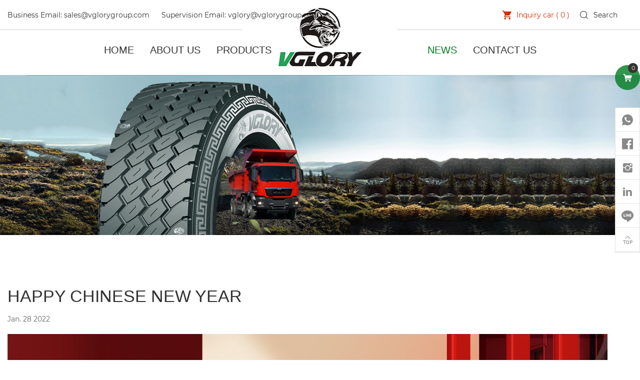

--- FILE ---
content_type: text/html; charset=utf-8
request_url: https://www.vglorygroup.com/4285.html
body_size: 3526
content:
<!DOCTYPE html>
<html lang="en">

<head>
    <meta charset="utf-8">
    <meta http-equiv="X-UA-Compatible" content="IE=edge,chrome=1">
    <meta name="renderer" content="webkit">
    <meta name="viewport" content="width=device-width, initial-scale=1.0, user-scalable=no">

    
                <title>Happy Chinese New Year - VGLORY GROUP</title>
        <meta name="keywords" content="Happy Chinese New Year,VGLORY GROUP">
        <meta name="description" content="Happy Chinese New Year,VGLORY GROUP">
        
    <link rel="stylesheet" href="/tpl/en_wvktire/assets/js/bootstrap/css/bootstrap.min.css">
    <link rel="stylesheet" href="/tpl/en_wvktire/assets/js/animate.css/animate.min.css">
    <link rel="stylesheet" href="/tpl/en_wvktire/assets/js/jquery.fancybox/jquery.fancybox.css">
    <link rel="stylesheet" href="/tpl/en_wvktire/assets/js/fullpage/fullpage.min.css">
    <link rel="stylesheet" href="/tpl/en_wvktire/assets/js/slick/slick.css">
    <link rel="stylesheet" href="/tpl/en_wvktire/assets/fonts/iconfont.css" />
    <link rel="stylesheet" href="/tpl/en_wvktire/assets/css/style.css">
</head>

<body class="index-body">

        
        
        
    <div class="header">
        <div class="header-top">
            <div class="container">
                <p>Business Email: <a href="mailto:sales@vglorygroup.com ">sales@vglorygroup.com </a></p>
                <p>Supervision Email: <a href="mailto:vglory@vglorygroup.com ">vglory@vglorygroup.com </a></p>
                <button class="nav-collapse nav-collapse-xs" id="nav-btn">
                    <span class="btn-line"></span>
                    <span class="btn-line"></span>
                    <span class="btn-line"></span>
                </button>
                <div id="google_translate_element"></div>
                <script type="text/javascript">
                function googleTranslateElementInit() {
                    new google.translate.TranslateElement({ pageLanguage: 'en', layout: google.translate.TranslateElement.InlineLayout.SIMPLE }, 'google_translate_element');
                }
                </script>
                <script src="https://translate.google.com/translate_a/element.js?cb=googleTranslateElementInit" async></script>
                <div class="find">Search</div>
                <div class="search-box search-lg">
                    <div class="hbg">
                        <form class="search" action="/product.html" method="post">
                            <p>START TYPING AND PRESS ENTER TO SEARCH</p>
                            <input class="input-text" type="text" placeholder="" id="keywords" name="keywords" />
                            <button class="input-submit" type="submit"></button>
                        </form>
                        <span class="close-btn"></span>
                    </div>
                </div>
                <a class="cart" href="/index.php?c=cart">Inquiry car ( <span class="cart_total">0</span> )</a>
            </div>
        </div>
        <div class="header-nav">
            <div class="container">
                <div class="logo">
                    <a href="/">
                        <img src="/res/en/20201110/8ffc5afbee74ad5e.png" />
                    </a>
                </div>
                <div class="nav nav-show">
                    <div class="tbl">
                        <div class="tbl-cell">
                            <ul class="nav-list1">
                                                                                                                                            <li >
                                                                                <a href="/">HOME</a>
                                                                                    </li>
                                                                                                            <li >
                                                                                <a href="/about.html">ABOUT US</a>
                                                                                    </li>
                                                                                                            <li                                                 class="more"
                                            >
                                                                                <a href="/product.html">PRODUCTS</a>
                                                                                            <ul class="nav-list2">
                                                                                                            <li>
                                                            <a href="/product/otr_bias_tyres.html">OTR | Bias</a>
                                                        </li>
                                                                                                            <li>
                                                            <a href="/product/otr_radial_tyres.html">OTR | Radial</a>
                                                        </li>
                                                                                                            <li>
                                                            <a href="/product/tbr_tyres.html">TBR</a>
                                                        </li>
                                                                                                            <li>
                                                            <a href="/product/racing_tyres.html">Racing Tyres</a>
                                                        </li>
                                                                                                            <li>
                                                            <a href="/product/oem_tyres.html"> ST & LTR  </a>
                                                        </li>
                                                                                                            <li>
                                                            <a href="/product/solarpanel_windenergy.html">New Energy</a>
                                                        </li>
                                                                                                            <li>
                                                            <a href="/product/mt_rt_at_runflat.html">Refitted  |  MT & AT &XT</a>
                                                        </li>
                                                                                                            <li>
                                                            <a href="/product/c21.html">Chemical Engineerning</a>
                                                        </li>
                                                                                                    </ul>
                                                                                    </li>
                                                                                                            <li                                                 class="more active"
                                            >
                                                                                <a href="/news.html">NEWS</a>
                                                                                            <ul class="nav-list2">
                                                                                                            <li>
                                                            <a href="/news/holiday-poster.html">Festival & New Product Launch</a>
                                                        </li>
                                                                                                            <li>
                                                            <a href="/news/customer-cases.html">Market Feedback</a>
                                                        </li>
                                                                                                            <li>
                                                            <a href="/news/company-events.html">Company News&Event </a>
                                                        </li>
                                                                                                    </ul>
                                                                                    </li>
                                                                                                            <li >
                                                                                <a href="/contact-us.html">CONTACT US</a>
                                                                                    </li>
                                                            </ul>
                        </div>
                    </div>
                    <button class="nav-collapse nav-collapse-1" id="nav-xs-btn">
                        <span class="btn-line"></span>
                        <span class="btn-line"></span>
                        <span class="btn-line"></span>
                    </button>
                    <div class="nav-2">
                        <div class="nav-top">
                            <div class="back-btn back-btn2"></div>
                            <b class="nav-title">一级标题</b>
                            <button class="nav-collapse nav-collapse-2" id="nav2-btn">
                                <span class="btn-line"></span>
                                <span class="btn-line"></span>
                                <span class="btn-line"></span>
                            </button>
                        </div>
                        <div class="content">
                            <ul class="nav2-list2">
                            </ul>
                        </div>
                    </div>
                    <div class="nav-3">
                        <div class="nav-top">
                            <div class="back-btn back-btn3"></div>
                            <b class="nav-title">一级标题</b>
                            <button class="nav-collapse nav-collapse-2" id="nav2-btn">
                                <span class="btn-line"></span>
                                <span class="btn-line"></span>
                                <span class="btn-line"></span>
                            </button>
                        </div>
                        <div class="content">
                            <ul class="nav3-list3">
                            </ul>
                        </div>
                    </div>
                </div>
            </div>
        </div>
    </div>
    <div class="banner banner-in">
        <div class="slickbanner">
            <div class="item">
                                    <img src="/data/thumb/res/slide/0cdc11a3e0220640.jpg_20211222150330_1920x0.jpg">
                            </div>
        </div>
    </div>
<div class="wrapper">
    <div class="wrap wrap-news-show">
        <div class="container">
            <div class="title-news wow fadeInUp" data-wow-duration="1s">
                <h1>Happy Chinese New Year</h1>
                <span class="date">Jan. 28 2022</span>
            </div>
            <div class="news-show wow fadeInUp" data-wow-duration="1s">
                <p><img src="/res/en/20220129/auto_1667.jpg" title="VG新年"/></p>            </div>
        </div>
    </div>
</div>
<div class="box-footer">
    <div class="foot">
        <ul>
            <li class="on">
                <div class="item item-1">
                    <div class="title-foot">
                        <div class="foot-logo">
                            <img src="/res/en/20230407/c80a0e28aed0ff6c.jpg">
                        </div>
                    </div>
                    <div class="info-down">
                        <div class="share">
                            <ul>
                                <li class="facebook">
                                    <a href="https://www.facebook.com/wvktire.vglory.cerex" target="_blank"></a>
                                </li>
                                <li class="google">
                                    <a href="" target="_blank"></a>
                                </li>
                                <li class="twitter">
                                    <a href="" target="_blank"></a>
                                </li>
                                <li class="instagram">
                                    <a href="https://www.instagram.com/vglorygroup/" target="_blank"></a>
                                </li>
                                <li class="youtube">
                                    <a href="https://www.youtube.com/channel/UC6Xz4RTmAFjJbLgQ9-1pa2w" target="_blank"></a>
                                </li>
                            </ul>
                        </div>
                    </div>
                </div>
            </li>
           <!-- <li class="on">
                <div class="item item-3">
                    <div class="title-foot">
                        <h3>Contact us</h3>
                    </div>
                    <div class="info-down">
                        <p>QINGDAO WVK TIRE COMPANY LIMITED</p>
                        <p>Address: 3198 LK Europoort Rotterdam,Holland</p>
                        <p>TEL./FAX: <a href="tel:"></a> </p>
                        <p>Email: <a href="mailto:sales@wvktire.com">sales@wvktire.com</a><br><a style="padding-left: 45px;" href="mailto:sales@vglorygroup.com">sales@vglorygroup.com</a></p>
                    </div>
                </div>
            </li> -->
            <li class="on">
                <div class="item item-2">
                    <div class="title-foot">
                        <h3>Products</h3>
                    </div>
                    <div class="info-down">
                        <ul>
                                                        <li>
                                <a href="/product/otr_bias_tyres.html">OTR | Bias</a>
                            </li>
                                                        <li>
                                <a href="/product/otr_radial_tyres.html">OTR | Radial</a>
                            </li>
                                                        <li>
                                <a href="/product/tbr_tyres.html">TBR</a>
                            </li>
                                                        <li>
                                <a href="/product/racing_tyres.html">Racing Tyres</a>
                            </li>
                                                        <li>
                                <a href="/product/oem_tyres.html"> ST & LTR  </a>
                            </li>
                                                        <li>
                                <a href="/product/solarpanel_windenergy.html">New Energy</a>
                            </li>
                                                        <li>
                                <a href="/product/mt_rt_at_runflat.html">Refitted  |  MT & AT &XT</a>
                            </li>
                                                        <li>
                                <a href="/product/c21.html">Chemical Engineerning</a>
                            </li>
                                                    </ul>
                    </div>
                </div>
            </li>
            <li class="on">
                <div class="item item-4">
                    <div class="title-foot">
                        <h3>Get our updates</h3>
                    </div>
                    <div class="info-down">
                        <form class="form1">
                            <input name="email" placeholder="E-mail address:">
                            <input type="hidden" name="title" value="邮件订阅" />
                            <input type="hidden" value="18.217.134.54" name="ip" />
                            <input type="hidden" name="id" value="bottomemail">
                            <input type="hidden" name="_spam" value="">
                            <button class="btn submit send1"></button>
                        </form>
                    </div>
                    <div style="margin-top: 25px;">
                        <img src="/res/en/20211019/aaedaf59f6072f13.jpg" style="width:120px;">
                    </div>
                </div>
            </li>
        </ul>
    </div>

	<div class="slick-brand">
		            <div>
                <div class="item">
                    <div class="img-box">
                        <img width="400" height="200" title="未标题-2-01" data-lazy="res/en/20220117/d3769abb783fff36.png">
                    </div>
                </div>
            </div>
        	</div>
	
    <div class="copyright">
        <p>
            Copyright © 2020  VGLORY GROUP LIMITED All Rights Reserved                         <script type="text/javascript">document.write(unescape("%3Cspan id='cnzz_stat_icon_1279425084'%3E%3C/span%3E%3Cscript src='https://v1.cnzz.com/z_stat.php%3Fid%3D1279425084%26show%3Dpic' type='text/javascript'%3E%3C/script%3E"));</script>            <a href="http://www.hicheng.net/" target="_blank">Powered by Hicheng </a>
        </p>
    </div>
</div>
<div class="online-wrap">
    <span class="btn"></span>
    <div class="online">
                <a class="iconfont icon-whatsapp" href="https://api.whatsapp.com/send?phone=8613793298083" target="_blank"></a>
                        <a class="iconfont icon-facebook" href="https://www.facebook.com/wvktire.vglory.cerex" target="_blank"></a>
                <!--  -->
                <a class="iconfont icon-instagram" href="https://www.instagram.com/vglorygroup/" target="_blank"></a>
                            <a class="iconfont icon-linkedin" href="https://www.linkedin.com/company/69944400/admin/" target="_blank"></a>
                <a class="iconfont icon-line code" href="">
            <div class="mask">
                <div class="mask-box">
                    <img src="/res/en/20220811/8e7d145bd61df09f.jpg" />
                </div>
            </div>
            <div class="code-pic">
                <div class="pic-box">
                    <img src="/res/en/20220811/8e7d145bd61df09f.jpg" />
                </div>
            </div>
        </a>
                <!-- <a class="iconfont icon-weixin code" href="javascript:;">
    <div class="mask">
        <div class="mask-box">
            <img src="/res/en/20220811/8e7d145bd61df09f.jpg" />
        </div>
    </div>
    <div class="code-pic">
        <div class="pic-box">
            <img src="/res/en/20220811/8e7d145bd61df09f.jpg" />
        </div>
    </div>
</a> -->
                        <a class="iconfont icon-arrow-top" id="gotop" href="javascript:;"></a>
    </div>
</div>
<div class="visible-xs-block xs-online">
    <ul>
        <li class="mail">
            <a href="mailto:sales@wvktire.com">email</a>
        </li>
        <li class="tel">
            <a href="tel:">Tel.</a>
        </li>
        <li class="contact">
            <a href="/contact.html">contact</a>
        </li>
        <li class="feedback">
            <a href="https://api.whatsapp.com/send?phone=8613793298083" target="_blank">whatsapp</a>
        </li>
        <li class="top">
            <a href="javascript:;" id="gotop">top</a>
        </li>
    </ul>
</div>
<div class="inquire-sheet-box">
    <div class="j-title">
        <h2 class="cart">Mein Inquiry Sheet (<span class="num cart_total">0</span>)</h2>
        <div class="inquire-close"></div>
    </div>
    <div class="J-shoping-body" id="inquiry-item-list">
    </div>
    <div class="J-inquiry">
        <a href="/index.php?c=cart">Inquire Now</a>
    </div>
</div>
<div class="cart-icon">
    <a class="cart" href="javascript:;">
        <sup><span class="cart_total">0</span></sup>
    </a>
</div>
<div class="loadjs">
    <script src="/tpl/en_wvktire/assets/js/jquery-1.11.0.min.js"></script>
    <script src="/tpl/en_wvktire/assets/js/slick/slick1.9.js"></script>
    <script src="/tpl/en_wvktire/assets/js/jquery.lazyload/jquery.lazyload.min.js"></script>
    <script src="/tpl/en_wvktire/assets/js/jquery.fancybox/jquery.fancybox.min.js"></script>
    <script src="/tpl/en_wvktire/assets/js/fullpage/scrolloverflow.js"></script>
    <script src="/tpl/en_wvktire/assets/js/fullpage/fullpage.min.js"></script>
    <script src="/tpl/en_wvktire/assets/js/mp.mansory.js"></script>
    <script src="/tpl/en_wvktire/assets/js/wow.min.js"></script>
    <script src="/tpl/en_wvktire/assets/main.js"></script>
    <script src="/tpl/en_wvktire/assets/ditu.js"></script>
    <script src="/tpl/en_wvktire/assets/cart.js"></script>
    <script src="/tpl/en_wvktire/assets/liuyan.js"></script>
</div>
</body>

</html>


--- FILE ---
content_type: text/css
request_url: https://www.vglorygroup.com/tpl/en_wvktire/assets/fonts/iconfont.css
body_size: 14438
content:
@font-face {font-family: "iconfont";
  src: url('iconfont.eot?t=1606362017646'); /* IE9 */
  src: url('iconfont.eot?t=1606362017646#iefix') format('embedded-opentype'), /* IE6-IE8 */
  url('[data-uri]') format('woff2'),
  url('iconfont.woff?t=1606362017646') format('woff'),
  url('iconfont.ttf?t=1606362017646') format('truetype'), /* chrome, firefox, opera, Safari, Android, iOS 4.2+ */
  url('iconfont.svg?t=1606362017646#iconfont') format('svg'); /* iOS 4.1- */
}

.iconfont {
  font-family: "iconfont" !important;
  font-size: 16px;
  font-style: normal;
  -webkit-font-smoothing: antialiased;
  -moz-osx-font-smoothing: grayscale;
}

.icon-line:before {
  content: "\e640";
}

.icon-lajitong:before {
  content: "\e62e";
}

.icon-instagram3:before {
  content: "\e666";
}

.icon-whatapp:before {
  content: "\e647";
}

.icon-botim:before {
  content: "\e63c";
}

.icon-sousuo:before {
  content: "\e6b9";
}

.icon-ai66:before {
  content: "\e6b8";
}

.icon-shipin:before {
  content: "\e678";
}

.icon-ico_home_committed:before {
  content: "\e65c";
}

.icon-ai215:before {
  content: "\e6cb";
}

.icon-jiantou:before {
  content: "\e84f";
}

.icon-fasong:before {
  content: "\e618";
}

.icon-jiantou1:before {
  content: "\e625";
}

.icon-ins:before {
  content: "\e63b";
}

.icon-weixin1:before {
  content: "\e619";
}

.icon-erweima1:before {
  content: "\e745";
}

.icon-facebook1:before {
  content: "\e61a";
}

.icon-bofang1:before {
  content: "\e630";
}

.icon--jiageleixing-gai:before {
  content: "\e677";
}

.icon-dianhua1:before {
  content: "\e626";
}

.icon-dizhi1:before {
  content: "\e62a";
}

.icon-gongsi:before {
  content: "\e769";
}

.icon-youxiang:before {
  content: "\e62b";
}

.icon-liulanqi-IE:before {
  content: "\e62c";
}

.icon-prev:before {
  content: "\e6f1";
}

.icon-right:before {
  content: "\e827";
}

.icon-news-r:before {
  content: "\e9b3";
}

.icon-cart:before {
  content: "\e600";
}

.icon-duihuakuang:before {
  content: "\e66b";
}

.icon-chahao:before {
  content: "\e61b";
}

.icon-arrow-down:before {
  content: "\e602";
}

.icon-youjiantou1:before {
  content: "\e610";
}

.icon-google1:before {
  content: "\e60c";
}

.icon-arrow-right:before {
  content: "\e72f";
}

.icon-news-l:before {
  content: "\e9b4";
}

.icon-arrow-left:before {
  content: "\e9b5";
}

.icon-youjiantou:before {
  content: "\e9b6";
}

.icon-zoujiantou1:before {
  content: "\e9b7";
}

.icon-shouji:before {
  content: "\e627";
}

.icon-arrRoundFill-right:before {
  content: "\e736";
}

.icon-youtube1:before {
  content: "\e6fa";
}

.icon-icon_video:before {
  content: "\e617";
}

.icon-jianhao:before {
  content: "\e623";
}

.icon-add:before {
  content: "\e628";
}

.icon-xiayiye:before {
  content: "\e646";
}

.icon-xiayiye-copy:before {
  content: "\e9b8";
}

.icon-PinterestIcon:before {
  content: "\e629";
}

.icon-arrRoundFill-right-copy:before {
  content: "\e9b9";
}

.icon-next-copy:before {
  content: "\e9ba";
}

.icon-daohang:before {
  content: "\e611";
}

.icon-bofang:before {
  content: "\e67f";
}

.icon-skype1:before {
  content: "\e6b7";
}

.icon-left1:before {
  content: "\e61f";
}

.icon-left1-copy:before {
  content: "\e9bb";
}

.icon-instagram1:before {
  content: "\e612";
}

.icon-instagram2:before {
  content: "\e686";
}

.icon-gouwuche:before {
  content: "\e603";
}

.icon-facebook:before {
  content: "\e615";
}

.icon-weixin:before {
  content: "\e604";
}

.icon-qq:before {
  content: "\e62d";
}

.icon-phone:before {
  content: "\e61c";
}

.icon-yan:before {
  content: "\e63f";
}

.icon-point:before {
  content: "\e643";
}

.icon-youtube:before {
  content: "\e6d7";
}

.icon-gps:before {
  content: "\e63e";
}

.icon-phone2:before {
  content: "\e637";
}

.icon-dizhi:before {
  content: "\e60d";
}

.icon-search:before {
  content: "\e635";
}

.icon-star:before {
  content: "\e60a";
}

.icon-xinfeng:before {
  content: "\e6a4";
}

.icon-message:before {
  content: "\e826";
}

.icon-linkedin:before {
  content: "\e6f0";
}

.icon-instagram:before {
  content: "\e607";
}

.icon-geren:before {
  content: "\e609";
}

.icon-erweima:before {
  content: "\e613";
}

.icon-arrow-top:before {
  content: "\e622";
}

.icon-gotop2:before {
  content: "\e614";
}

.icon-wangwang:before {
  content: "\e61d";
}

.icon-rili:before {
  content: "\e63a";
}

.icon-homebig:before {
  content: "\e6c8";
}

.icon-jiantouyou:before {
  content: "\e673";
}

.icon-next:before {
  content: "\e639";
}

.icon-gotop:before {
  content: "\e60f";
}

.icon-fangdajing:before {
  content: "\e60e";
}

.icon-duihao:before {
  content: "\e624";
}

.icon-dingwei:before {
  content: "\e608";
}

.icon-ie:before {
  content: "\e897";
}

.icon-skype:before {
  content: "\e616";
}

.icon-whatsapp:before {
  content: "\e621";
}

.icon-tuite:before {
  content: "\e60b";
}

.icon-gouwuche1:before {
  content: "\e631";
}

.icon-chuanzhen:before {
  content: "\e606";
}

.icon-whatsapp1:before {
  content: "\e751";
}

.icon-dianhua:before {
  content: "\e638";
}

.icon-google:before {
  content: "\e645";
}

.icon-fax1:before {
  content: "\e64f";
}

.icon-left:before {
  content: "\e601";
}

.icon-pinterest:before {
  content: "\e6f4";
}

.icon-diqiu:before {
  content: "\e620";
}

.icon-plus:before {
  content: "\e6d2";
}

.icon-xinfeng1:before {
  content: "\e72e";
}

.icon-search1:before {
  content: "\e660";
}

.icon-gotop1:before {
  content: "\e605";
}

.icon-shubiao:before {
  content: "\e61e";
}

.icon-fax:before {
  content: "\e653";
}



--- FILE ---
content_type: text/css
request_url: https://www.vglorygroup.com/tpl/en_wvktire/assets/css/style.css
body_size: 15365
content:
/**
 * style.less
 * 层叠样式表
 */
@font-face {
    font-family: 'Montserrat';
    font-weight: normal;
    font-style: normal;
    src: url('../fonts/Montserrat-Regular.eot');
    src: local('Montserrat Regular'), local('Montserrat-Regular'), url('../fonts/Montserrat-Regular.eot?#iefix') format('embedded-opentype'), url('../fonts/Montserrat-Regular.woff2') format('woff2'), url('../fonts/Montserrat-Regular.woff') format('woff'), url('../fonts/Montserrat-Regular.ttf') format('truetype'), url('../fonts/Montserrat-Regular.svg#Montserrat-Regular') format('svg');
    font-display: swap;
}
.ff {
    font-family: 'iconfont' !important;
}
html,
body {
    position: relative;
    height: 100%;
}
body {
    font-family: 'Montserrat', Arial, 'Helvetica', 'Helvetica Neue', Helvetica, 'Microsoft YaHei', 'WenQuanYi Micro Hei', 'PingFang SC', 'Hiragino Sans GB', 'Heiti SC', sans-serif;
    font-size: 14px;
    font-weight: normal;
    color: #333;
    background-color: #fff;
    -webkit-font-smoothing: antialiased;
    -moz-osx-font-smoothing: grayscale;
}
body.fixed {
    overflow: hidden;
}
.section {
    background-repeat: no-repeat;
    background-position: center;
    background-size: cover;
}
.container {
    width: 100%;
}
@media (min-width: 1350px) {
    .container {
        width: 1320px;
    }
}
@media (min-width: 1460px) {
    .container {
        width: 1430px;
    }
}
@media (max-width: 767px) {
    .col-xs-6:nth-child(2n+1) {
        padding-right: 7.5px;
    }
    .col-xs-6:nth-child(2n) {
        padding-left: 7.5px;
    }
}
*[data-type='iframe'],
*[data-fancybox],
.slick-slide:focus {
    outline: none !important;
}
.slick-slide a {
    outline: none !important;
}
li,
ol,
ul {
    list-style: none;
}
a {
    color: inherit;
}
a:hover,
a:link,
a:visited {
    text-decoration: none;
    color: inherit;
}
input[type=number] {
    -moz-appearance: textfield;
}
input[type=number]::-webkit-inner-spin-button,
input[type=number]::-webkit-outer-spin-button {
    margin: 0;
    -webkit-appearance: none;
}
ul {
    margin: 0;
    padding: 0;
}
button,
input,
textarea {
    resize: none;
    border: none;
    outline: none;
}
a {
    text-decoration: none;
    color: inherit;
}
a:hover {
    text-decoration: none;
    color: inherit;
}
a:visited,
a:link {
    text-decoration: none;
    color: inherit;
}
.img-box {
    position: relative;
    display: block;
    overflow: hidden;
    height: 0;
    padding-bottom: 100%;
}
.img-box img {
    position: absolute;
    top: 0;
    left: 0;
    display: block;
    width: 100%;
    height: 100%;
}
.img-box img[src=''],
.img-box img:not([src]) {
    opacity: 0;
    border: 0;
}
.header {
    position: fixed;
    z-index: 9;
    top: 0;
    width: 100%;
    height: 150px;
    -webkit-transition: all .2s ease;
    transition: all .2s ease;
    /* 标准的语法 */
    /*text-align: center;*/
}
@media (max-width: 1199px) {
    .header {
        height: 60px;
    }
}
.header .header-top {
    height: 60px;
    background: url(../images/header_bg.png) no-repeat bottom center;
}
@media (max-width: 1199px) {
    .header .header-top {
        height: 60px;
        background: none;
    }
}
.header .header-top p {
    line-height: 60px;
    display: inline-block;
    margin: 0 20px 0 0;
    /*margin: 0 60px 0 0;*/
}
@media (max-width: 1199px) {
    .header .header-top p {
        display: none;
    }
}
.header .header-top p a:hover {
    text-decoration: underline;
    color: #007c21;
}
.header a.cart {
    line-height: 60px;
    display: inline-block;
    float: right;
    margin-left: 24px;
    color: #d42f02;
}
@media (max-width: 1199px) {
    .header a.cart {
        font-size: 12px;
        line-height: 60px;
        float: left;
        margin-left: 0;
    }
}
.header a.cart:before {
    font-family: 'iconfont' !important;
    font-size: 26px;
    float: left;
    margin-right: 6px;
    content: '\e6b8';
}
@media (max-width: 1199px) {
    .header a.cart:before {
        margin-right: 2px;
    }
}
.header a.cart:hover {
    color: #007c21;
}
.header #google_translate_element {
    display: inline-block;
    float: right;
    margin-top: 20px;
    margin-left: 30px;
}
@media (max-width: 1199px) {
    .header #google_translate_element {
        display: none;
    }
}
.header .logo {
    position: absolute;
    top: 15px;
    left: 50%;
    float: left;
    overflow: hidden;
    height: 120px;
    -webkit-transition: all .4s;
    transition: all .4s;
    -webkit-transform: translateX(-50%);
    -ms-transform: translateX(-50%);
    transform: translateX(-50%);
}
@media (max-width: 1199px) {
    .header .logo {
        top: 5px;
        height: 50px;
    }
}
.header .logo a {
    display: inline-block;
    height: 100%;
}
.header .logo img {
    height: 100%;
}
.header .nav-collapse {
    position: relative;
    display: none;
    float: right;
    width: 30px;
    height: 40px;
    margin-left: 6px;
    padding: 0;
    cursor: pointer;
    background: none;
}
@media (max-width: 1199px) {
    .header .nav-collapse {
        display: block;
        margin-top: 10px;
    }
    .header .nav-collapse.nav-collapse-1 {
        position: absolute;
        z-index: 9999;
        top: 10px;
        right: 20px;
        display: block;
        margin-top: 10px;
        border: none;
    }
    .header .nav-collapse.nav-collapse-1 .btn-line {
        background-color: #fff !important;
    }
}
@media (max-width: 767px) {
    .header .nav-collapse {
        border: none;
    }
}
@media only screen and (min-width: 768px) and (max-width: 991px) {
    .header .nav-collapse.nav-collapse-xs:hover .btn-line {
        background-color: #000;
    }
}
.header .nav-collapse .btn-line {
    position: absolute;
    left: 50%;
    width: 20px;
    height: 2px;
    -webkit-transition: all .5s ease;
    transition: all .5s ease;
    -webkit-transform: translateX(-50%);
    -ms-transform: translateX(-50%);
    transform: translateX(-50%);
    background-color: #999;
}
.header .nav-collapse .btn-line:nth-child(3),
.header .nav-collapse .btn-line:nth-child(1) {
    position: absolute;
    display: block;
    width: 20px;
    height: 2px;
    content: '';
    -webkit-transition: all .5s ease;
    transition: all .5s ease;
    background-color: #999;
}
.header .nav-collapse .btn-line:nth-child(1) {
    top: 35%;
}
.header .nav-collapse .btn-line:nth-child(2) {
    top: 50%;
}
.header .nav-collapse .btn-line:nth-child(3) {
    top: 65%;
}
.header .nav-collapse.active {
    border-color: transparent;
}
.header .nav-collapse.active .btn-line {
    background-color: #fff;
}
.header .nav-collapse.active .btn-line:nth-child(2) {
    -webkit-transform: translateX(-50px);
    -ms-transform: translateX(-50px);
    transform: translateX(-50px);
    opacity: 0;
}
.header .nav-collapse.active .btn-line:nth-child(1) {
    top: 50%;
    left: 50%;
    -webkit-transform: translateX(-50%) rotateZ(45deg);
    -ms-transform: translateX(-50%) rotate(45deg);
    transform: translateX(-50%) rotateZ(45deg);
}
.header .nav-collapse.active .btn-line:nth-child(3) {
    top: 50%;
    left: 50%;
    -webkit-transform: translateX(-50%) rotateZ(-45deg);
    -ms-transform: translateX(-50%) rotate(-45deg);
    transform: translateX(-50%) rotateZ(-45deg);
}
.header .nav {
    text-align: center;
}
.header .nav .tbl {
    display: inline-block;
}
@media (max-width: 1199px) {
    .header .nav {
        position: fixed;
        z-index: 9998;
        top: 0;
        left: 0;
        display: none;
        width: 100%;
        height: 100%;
        padding: 0 50px;
        -webkit-transition: left .3s;
        transition: left .3s;
        text-align: left;
        text-align: center;
        background: #007c21;
    }
    .header .nav .tbl {
        display: table;
        width: 100%;
        height: 90%;
    }
    .header .nav .tbl-cell {
        display: table-cell;
        height: 100%;
        vertical-align: middle;
    }
}
@media (max-width: 767px) {
    .header .nav {
        width: 100%;
        padding: 30px;
    }
}
.header .nav.left-100 {
    left: -100%;
}
.header .nav.left-200 {
    left: -200%;
}
@media (min-width: 1200px) {
    .header .nav .nav-list1 {
        display: block;
        margin: 0 -40px;
        text-align: center;
    }
    .header .nav .nav-list1>li {
        display: inline-block;
        white-space: nowrap;
    }
    .header .nav .nav-list1>li>a {
        font-family: Impact, Arial;
        font-size: 20px;
        line-height: 80px;
        position: relative;
        display: block;
        padding: 0 40px;
        text-transform: uppercase;
    }
    .header .nav .nav-list1>li:nth-child(3) {
        margin-right: 140px;
    }
    .header .nav .nav-list1>li:nth-child(4) {
        margin-left: 140px;
    }
    .header .nav .nav-list1>li:hover>a,
    .header .nav .nav-list1>li.active>a {
        color: #007c21;
    }
    .header .nav .nav-list1 .nav-list2 {
        position: absolute;
        z-index: 50;
        top: 100%;
        display: none;
        min-width: 106px;
        padding: 0;
        text-align: left;
        background-color: rgba(0, 124, 33, .86);
        box-shadow: 0 5px 10px rgba(0, 0, 0, .1);
    }
    .header .nav .nav-list1 .nav-list2 li {
        position: relative;
        list-style: none;
        border-bottom: 1px dashed rgba(255, 255, 255, .5);
    }
    .header .nav .nav-list1 .nav-list2 li:last-child {
        border-bottom: none;
    }
    .header .nav .nav-list1 .nav-list2 li>a {
        line-height: 50px;
        position: relative;
        z-index: 1;
        display: block;
        padding: 0 26px;
        -webkit-transition: -webkit-transform .6s ease;
        transition: -webkit-transform .6s ease;
        transition: transform .6s ease;
        transition: transform .6s ease, -webkit-transform .6s ease;
        color: #fff;
    }
    .header .nav .nav-list1 .nav-list2 li>a:hover {
        background-color: #007c21;
    }
    .header .nav .nav-list1 .nav-list2 li img {
        max-width: 400px;
    }
    .header .nav .nav-list1 .nav-list3 {
        position: absolute;
        top: 0;
        left: 100%;
        display: none;
        min-width: 200px;
        padding: 20px 0;
        text-align: left;
        background-color: rgba(0, 124, 33, .86);
        box-shadow: 0 0 10px 0 rgba(0, 0, 0, .1);
    }
    .header .nav .nav-list1 .nav-list3 li {
        border-bottom: 1px dashed rgba(255, 255, 255, .2);
    }
    .header .nav .nav-list1 .nav-list3 li>a {
        line-height: 30px;
        padding: 0 20px;
    }
}
@media (min-width: 1200px) and (max-width: 1360px) {
    .header .nav .nav-list1>li>a {
        padding: 0 14px;
    }
}
@media (max-width: 1199px) {
    .header .nav .nav-list1 {
        margin: 20px 0;
        opacity: 0;
    }
    .header .nav .nav-list1>li {
        -webkit-transform: translateX(-25px);
        -ms-transform: translateX(-25px);
        transform: translateX(-25px);
        opacity: 0;
    }
    .header .nav .nav-list1>a {
        font-size: 20px;
        color: #fff;
    }
}
@media (max-width: 1199px) {
    .header .nav .nav-list2,
    .header .nav .nav-list3 {
        display: none;
    }
    .header .nav .nav-list2 a,
    .header .nav .nav-list3 a {
        font-size: 16px;
        line-height: 2;
        margin-top: 5px;
        color: #fff;
    }
}
.header .nav .nav-list2 a,
.header .nav .nav-list3 a {
    display: block;
}
@media (max-height: 580px) {
    .header .nav .nav-list2 a,
    .header .nav .nav-list3 a {
        margin-top: 0;
    }
}
.header .nav-2,
.header .nav-3 {
    display: none;
}
@media (max-width: 1199px) {
    .header .nav-2,
    .header .nav-3 {
        position: absolute;
        z-index: 9999;
        top: 0;
        display: block;
        overflow: hidden;
        width: 100%;
        height: 100%;
        padding: 20px;
        -webkit-transition: left .3s;
        transition: left .3s;
        text-align: left;
        text-align: center;
        color: #fff;
        background: #007c21;
    }
}
.header .nav-2 .nav-top,
.header .nav-3 .nav-top {
    display: -webkit-box;
    display: -webkit-flex;
    display: -ms-flexbox;
    display: flex;
    -webkit-box-align: center;
    -webkit-align-items: center;
    -ms-flex-align: center;
    align-items: center;
    -webkit-box-pack: justify;
    -webkit-justify-content: space-between;
    -ms-flex-pack: justify;
    justify-content: space-between;
}
.header .nav-2 .nav-top .back-btn:before,
.header .nav-3 .nav-top .back-btn:before {
    font-family: 'iconfont';
    font-size: 26px;
    content: '\e9b5';
}
.header .nav-2 .nav-top .nav-title,
.header .nav-3 .nav-top .nav-title {
    font-size: 30px;
    margin: 0;
}
@media (max-width: 767px) {
    .header .nav-2 .nav-top .nav-title,
    .header .nav-3 .nav-top .nav-title {
        font-size: 20px;
        width: 100%;
    }
}
.header .nav-2 .nav-top .nav-collapse-2,
.header .nav-3 .nav-top .nav-collapse-2 {
    margin: 0;
}
.header .nav-2 .nav-top .nav-collapse-2 .btn-line,
.header .nav-3 .nav-top .nav-collapse-2 .btn-line {
    background-color: #fff;
}
.header .nav-2 .content,
.header .nav-3 .content {
    overflow-y: auto;
    height: 80%;
    margin-top: 12%;
}
@media (max-width: 767px) {
    .header .nav-2 .content ul,
    .header .nav-3 .content ul {
        padding: 0 15px;
    }
}
.header .nav-2 .content ul li,
.header .nav-3 .content ul li {
    font-size: 16px;
    line-height: 40px;
    margin: 25px 0;
    text-align: left;
}
@media (max-width: 767px) {
    .header .nav-2 .content ul li,
    .header .nav-3 .content ul li {
        margin: 0;
    }
}
.header .nav-2 .content ul li.more,
.header .nav-3 .content ul li.more {
    position: relative;
}
.header .nav-2 .content ul li.more:after,
.header .nav-3 .content ul li.more:after {
    font-family: 'iconfont' !important;
    font-size: 16px;
    position: absolute;
    top: 50%;
    right: 0;
    content: '\e72f';
    -webkit-transform: translateY(-50%);
    -ms-transform: translateY(-50%);
    transform: translateY(-50%);
    color: #fff;
}
.header .nav-2 .content ul li a,
.header .nav-3 .content ul li a {
    display: block;
}
.header .nav-2 {
    left: 100%;
}
.header .nav-3 {
    left: 200%;
}
.header .fade-out ul {
    text-align: left;
}
@media only screen and (min-width: 768px) and (max-width: 991px) {
    .header .fade-out ul {
        padding: 0 5%;
    }
}
@media (max-width: 991px) {
    .header .fade-out ul .pic {
        display: none !important;
    }
}
@media (max-width: 9919px) {
    .header .fade-out ul.nav-list1 {
        opacity: 1;
    }
    .header .fade-out ul.nav-list1 a {
        color: #fff;
    }
    .header .fade-out ul.nav-list1>li {
        position: relative;
        margin: 20px 0;
    }
    .header .fade-out ul.nav-list1>li.act {
        -webkit-transition: all .4s;
        transition: all .4s;
        -webkit-transform: translateX(0);
        -ms-transform: translateX(0);
        transform: translateX(0);
        opacity: 1;
    }
    .header .fade-out ul.nav-list1>li.more:after {
        font-family: 'iconfont';
        font-size: 18px;
        position: absolute;
        top: 50%;
        right: 0;
        margin-top: -14px;
        content: '\e72f';
        color: #fff;
    }
    .header .fade-out ul.nav-list1>li>a {
        font-size: 18px;
        line-height: 2.6;
        display: block;
    }
    .header .fade-out ul.nav-list1 .nav-list2>li>a {
        font-size: 20px;
    }
}
@media (max-width: 9919px) and (max-width: 767px) {
    .header .fade-out ul.nav-list1>li {
        margin: 0;
    }
}
@media (max-width: 9919px) and (max-height: 768px) {
    .header .fade-out ul.nav-list1 .nav-list2>li>a {
        font-size: 18px;
    }
}
@media (max-width: 9919px) and (max-width: 480px) {
    .header .fade-out ul.nav-list1 .nav-list2>li>a {
        font-size: 14px;
    }
}
@media (max-width: 1199px) {
    .header .fade-out ul.nav2-list2 .img-box {
        width: 250px;
        height: 90px;
        padding-bottom: 0;
    }
}
.header .fade-out ul.nav2-list2 h4 {
    font-size: 20px;
    line-height: 50px;
}
.header .xs-language {
    position: absolute;
    z-index: 9;
    bottom: 30px;
    left: 35px;
}
@media (min-width: 992px) {
    .header .xs-language {
        display: none;
    }
}
.header .xs-language a {
    font-size: 16px;
    color: #fff;
}
.header .xs-language span {
    margin: 0 5px;
    color: #fff;
}
@media (min-width: 992px) {
    .header .cart-box-xs {
        display: none;
    }
}
@media (max-width: 991px) {
    .header .cart-box-xs {
        font-size: 24px;
        position: absolute;
        top: 25px;
        left: 0;
        left: 30px;
        color: #fff;
    }
    .header .cart-box-xs span {
        font-size: 16px;
        line-height: 26px;
        display: inline-block;
        width: 30px;
        height: 30px;
        margin-left: 10px;
        -webkit-transform: translateY(-3px);
        -ms-transform: translateY(-3px);
        transform: translateY(-3px);
        text-align: center;
        border: 2px solid #fff;
        border-radius: 50%;
    }
}
.header .lang {
    font-size: 12px;
    position: relative;
    float: right;
    width: 140px;
    padding: 39px 0;
    text-align: center;
    border-left: 1px solid #e4e4e4;
}
@media (max-width: 991px) {
    .header .lang {
        display: none;
    }
}
.header .lang h3 {
    font-family: 'Microsoft YaHei';
    font-size: 13px;
    font-weight: normal;
    display: inline-block;
    margin: 0;
    cursor: pointer;
    color: #888;
}
.header .lang h3::before {
    position: relative;
    display: inline-block;
    overflow: hidden;
    width: 24px;
    height: 22px;
    margin-right: 8px;
    content: '';
    vertical-align: middle;
    background: url(../images/flags.png) no-repeat;
    background-position: -42px 0;
}
.header .lang h3::after {
    position: relative;
    top: -2px;
    display: inline-block;
    width: 0;
    height: 0;
    margin-left: 10px;
    content: '';
    border-top: 4px solid #c7c7c7;
    border-right: 4px solid transparent;
    border-left: 4px solid transparent;
}
.header .lang ul {
    position: absolute;
    z-index: 999;
    top: 90px;
    right: 0;
    display: none;
    width: 100%;
    margin-left: -12px;
    padding: 20px 16px;
    text-align: left;
    color: #999;
    border-radius: 2px;
    background-color: #fff;
    box-shadow: 0 0 4px 0 rgba(0, 0, 0, .09);
}
.header .lang li {
    font-size: 13px;
    line-height: 38px;
    clear: both;
    width: 100%;
    height: 29px;
    padding-left: 14px;
    list-style: none;
}
.header .lang li a::before {
    display: inline-block;
    float: left;
    width: 24px;
    height: 22px;
    margin-top: 8px;
    margin-right: 8px;
    content: '';
    background: url(../images/flags.png) no-repeat;
}
.header .lang li:hover {
    color: #0bc0ac;
}
.header .lang li.zh a::before {
    background-position: -42px 0;
}
.header .lang li.en a::before {
    background-position: -2px 0;
}
@media (max-width: 991px) {
    .header .lang {
        display: none;
    }
}
.header .find {
    line-height: 60px;
    float: right;
    margin-left: 30px;
    cursor: pointer;
    -webkit-transition: all .4s;
    transition: all .4s;
    text-align: center;
}
.header .find::before {
    font-family: 'iconfont';
    font-size: 18px;
    float: left;
    margin-right: 10px;
    content: '\e660';
}
.header .find:hover {
    color: #007c21;
}
@media (max-width: 1360px) {
    .header .find {
        margin-left: 20px;
    }
}
@media (max-width: 1199px) {
    .header .find {
        font-size: 12px;
        margin-left: 0;
    }
}
.header .search-box {
    position: fixed;
    z-index: 888;
    top: 100%;
    left: 0;
    display: none;
    overflow: hidden;
    width: 100%;
    height: 100%;
    margin-top: 20px;
    margin-top: 0;
    margin-right: 10px;
    padding: 0 3%;
    background: rgba(0, 124, 33, .8);
}
.header .search-box .search {
    line-height: 40px;
    overflow: hidden;
    zoom: 1;
    width: 240px;
    border: 1px solid #dbdbdb;
    border-radius: 40px;
}
.header .search-box .search:after {
    display: block;
    visibility: hidden;
    clear: both;
    height: 0;
    content: '';
}
.header .search-box .input-text {
    float: left;
    height: 38px;
    padding-left: 10%;
    background: none;
}
@media (min-width: 768px) {
    .header .search-box .input-text {
        width: 100%;
        padding: 0 50px 0 3%;
    }
}
.header .search-box .input-submit {
    line-height: 36px;
    float: right;
    width: 50px;
    -webkit-animation: fadeInLeft 1s 0s ease both;
    animation: fadeInLeft 1s 0s ease both;
    background: none;
}
.header .search-box .input-submit:before {
    font-family: 'iconfont' !important;
    font-size: 22px;
    content: '\e660';
    color: #fff;
}
@media (min-width: 768px) {
    .header .search-box .input-submit {
        position: absolute;
        right: 0;
        bottom: 20px;
    }
}
.header .search-box.search-xs {
    width: 100%;
    margin: 0;
    border-right: 30px solid transparent;
    border-left: 30px solid transparent;
    background: none;
}
@media (min-width: 1200px) {
    .header .search-box.search-xs {
        display: none;
    }
}
@media (max-width: 1199px) {
    .header .search-box.search-xs {
        position: absolute;
        z-index: 0;
        top: auto;
        right: 0;
        bottom: 0;
        bottom: 30px;
        display: inline-block;
        height: 34px;
    }
}
.header .search-box.search-xs.show {
    z-index: 66;
}
.header .search-box.search-xs.show .search {
    left: 0;
}
.header .search-box.search-xs .search {
    position: absolute;
    z-index: 888;
    top: 0;
    left: 120%;
    width: 100%;
    -webkit-transition: left .3s;
    transition: left .3s;
    border-color: #fff;
    background: #fff;
}
@media (max-width: 360px) {
    .header .search-box.search-xs form .input-text {
        width: 74%;
    }
}
@media (max-width: 767px) {
    .header .search-box.search-xs form .input-text {
        padding-left: 5%;
    }
}
.header .search-box.search-xs .input-submit {
    line-height: 34px;
    background: #fff;
}
.header .search-box.search-xs .input-submit:before {
    color: #fff;
}
.header .search-icon {
    position: absolute;
    z-index: 10;
    top: 18px;
    left: 15px;
    display: inline-block;
    cursor: pointer;
}
.header .search-icon:before {
    font-family: 'iconfont' !important;
    font-size: 18px;
    content: '\e660';
    color: #fff;
}
.header .search-lg {
    top: 0;
}
.header .search-lg .logo {
    margin-top: 20px;
    margin-left: 0;
}
.header .search-lg .search {
    position: absolute;
    top: 50%;
    right: 0;
    left: 0;
    width: 100%;
    max-width: 90%;
    margin: auto;
    padding: 0 10px;
    -webkit-transform: translateY(-50%);
    -ms-transform: translateY(-50%);
    transform: translateY(-50%);
    border: none;
    border-bottom: 1px solid #fff;
    border-radius: 0;
}
.header .search-lg .search p {
    display: block;
    margin-bottom: 50px;
    -webkit-animation: zoomIn 1s 0s ease both;
    animation: zoomIn 1s 0s ease both;
    text-align: center;
    letter-spacing: 2px;
    color: #fff;
}
.header .search-lg .input-text {
    font-size: 18px;
    line-height: 30px;
    width: 80%;
    height: 60px;
    padding: 0;
    padding-bottom: 30px;
    -webkit-animation: zoomIn 1s 0s ease both;
    animation: zoomIn 1s 0s ease both;
    text-align: center;
    color: #fff;
}
.header .search-lg .close-btn {
    position: fixed;
    top: 34px;
    right: 18%;
    cursor: pointer;
}
@media (max-width: 1440px) {
    .header .search-lg .close-btn {
        right: 8%;
    }
}
.header .search-lg .close-btn:before {
    font-size: 20px;
    content: '\2716';
    color: #fff;
}
.header .nav-phone {
    position: absolute;
    bottom: 30px;
    display: none;
}
@media (max-width: 1199px) {
    .header .nav-phone {
        display: block;
    }
}
.header .nav-phone ul {
    margin: 0 -10px;
}
.header .nav-phone ul li {
    display: inline-block;
}
.header .nav-phone ul li a {
    font-size: 16px;
    padding: 0 10px;
    text-transform: uppercase;
    color: #fff;
}
.header-white {
    background-color: #fff;
    box-shadow: 0 0 10px rgba(0, 0, 0, .1);
}
.fp-viewing-page2 .header,
.fp-viewing-page3 .header,
.fp-viewing-page4 .header,
.fp-viewing-page5 .header,
.fp-viewing-page6 .header {
    height: 110px;
    border-bottom: 1px solid #e6e6e6;
    background: #fff;
}
.fp-viewing-page2 .header .header-top,
.fp-viewing-page3 .header .header-top,
.fp-viewing-page4 .header .header-top,
.fp-viewing-page5 .header .header-top,
.fp-viewing-page6 .header .header-top {
    display: none;
}
.fp-viewing-page2 .header .logo,
.fp-viewing-page3 .header .logo,
.fp-viewing-page4 .header .logo,
.fp-viewing-page5 .header .logo,
.fp-viewing-page6 .header .logo {
    top: 10px;
    height: 90px;
}
.fp-viewing-page2 .header .nav .nav-list1>li>a,
.fp-viewing-page3 .header .nav .nav-list1>li>a,
.fp-viewing-page4 .header .nav .nav-list1>li>a,
.fp-viewing-page5 .header .nav .nav-list1>li>a,
.fp-viewing-page6 .header .nav .nav-list1>li>a {
    line-height: 110px;
}
@media (min-width: 1200px) {
    .header-in-white {
        height: 110px;
        border-bottom: 1px solid #e6e6e6;
        background: #fff;
    }
    .header-in-white .header-top {
        display: none;
    }
    .header-in-white .logo {
        top: 10px;
        height: 90px;
    }
    .header-in-white .nav .nav-list1>li>a {
        line-height: 110px;
    }
}
@media (max-width: 1199px) {
    .header-in-white {
        height: 60px;
        border-bottom: 1px solid #e6e6e6;
        background: #fff;
    }
}
.online-wrap .btn {
    line-height: 36px;
    position: fixed;
    z-index: 8;
    right: 0;
    bottom: 55px;
    width: 40px;
    height: 40px;
    padding: 0;
    -webkit-transform-origin: center center;
    -ms-transform-origin: center center;
    transform-origin: center center;
    text-align: center;
    border-radius: 0;
    outline: none;
    background-color: rgba(255, 255, 255, .9);
}
@media (min-width: 992px) {
    .online-wrap .btn {
        display: none;
    }
}
.online-wrap .btn:before {
    font-family: 'iconfont' !important;
    font-size: 18px;
    display: inline-block;
    content: '\e6d2';
    -webkit-transition: -webkit-transform .3s;
    transition: -webkit-transform .3s;
    transition: transform .3s;
    transition: transform .3s, -webkit-transform .3s;
    color: #898989;
}
.online-wrap .btn.active:before {
    -webkit-transform: rotateZ(225deg);
    -ms-transform: rotate(225deg);
    transform: rotateZ(225deg);
}
.online-wrap .code-pic {
    position: fixed;
    z-index: 101;
    right: 45px;
    bottom: 180px;
    display: none;
    max-width: 120px;
}
.online-wrap .code-pic .pic-box {
    padding: 5px;
    background-color: #fff;
}
.online-wrap .code-pic img {
    display: block;
    max-width: 100%;
}
.online-wrap .online {
    position: fixed;
    z-index: 8;
    top: 50%;
    right: 0;
    -webkit-transition: right .3s;
    transition: right .3s;
    -webkit-transform: translateY(-50%);
    -ms-transform: translateY(-50%);
    transform: translateY(-50%);
    text-align: center;
    border: 1px solid #e1e1e1;
}
@media (max-width: 991px) {
    .online-wrap .online {
        top: auto;
        right: -60px;
        bottom: 100px;
        -webkit-transform: translateY(0%);
        -ms-transform: translateY(0%);
        transform: translateY(0%);
    }
    .online-wrap .online.active {
        right: 0;
    }
}
.online-wrap .online a {
    line-height: 48px;
    position: relative;
    display: block;
    width: 48px;
    height: 48px;
    padding: 0;
    -webkit-transition: all .4s;
    transition: all .4s;
    text-align: center;
    border-bottom: 1px solid #e1e1e1;
    background-color: #fff;
}
.online-wrap .online a:before {
    font-size: 22px;
    color: #898989;
}
@media (min-width: 992px) {
    .online-wrap .online a:hover {
        background-color: rgba(0, 124, 33, .9);
    }
    .online-wrap .online a:hover:before {
        color: #fff;
    }
}
@media (max-width: 767px) {
    .online-wrap .online a {
        line-height: 40px;
        width: 40px;
        height: 40px;
    }
    .online-wrap .online a:before {
        font-size: 20px;
    }
}
@media (min-width: 992px) {
    .online-wrap .online .icon-phone:hover .phone-num {
        right: 100%;
    }
}
.online-wrap .online .icon-phone .phone-num {
    position: absolute;
    z-index: -1;
    top: 0;
    right: -300px;
    padding-right: 5px;
    -webkit-transition: right .3s;
    transition: right .3s;
    white-space: nowrap;
}
.online-wrap .online .icon-phone .phone-num p {
    margin: 0;
    padding: 0 10px;
    color: #fff;
    background-color: #005817;
    box-shadow: 0 0 6px 0 rgba(0, 0, 0, .12);
}
.online-wrap .online .code:before {
    font-size: 24px;
}
@media (max-width: 767px) {
    .online-wrap .online .code:before {
        font-size: 22px;
    }
}
.online-wrap .online .code .mask {
    position: absolute;
    z-index: 10;
    top: 0;
    right: 100%;
    display: none;
    width: 130px;
    height: 130px;
    padding-right: 5px;
}
.online-wrap .online .code .mask .mask-box {
    border: 1px solid #e5e5e5;
    background-color: #fff;
}
.online-wrap .online .code .mask img {
    display: block;
    width: 100%;
}
.online-wrap .online .code .mask p {
    font-size: 13px;
    line-height: 16px;
    margin: 5px 0 8px 0;
    color: #888;
}
.online-wrap .online .sale {
    width: 158px;
    margin-bottom: 30px;
}
@media (max-width: 991px) {
    .online-wrap .online .sale {
        width: 50px;
    }
}
.online-wrap .online .sale a {
    width: 158px;
    height: 162px;
    background: none;
}
@media (max-width: 991px) {
    .online-wrap .online .sale a {
        width: 50px;
        height: 50px;
    }
}
.online-wrap .online .sale img {
    max-width: 100%;
}
.online-wrap .icon-qq:before {
    font-family: 'iconfont' !important;
    content: '\e62d';
}
.online-wrap .icon-weixin:before {
    font-family: 'iconfont' !important;
    content: '\e604';
}
.online-wrap .icon-message:before {
    font-family: 'iconfont' !important;
    content: '\e644';
}
.online-wrap .icon-email:before {
    font-family: 'iconfont' !important;
    content: '\e6a4';
}
.online-wrap .icon-skype:before {
    font-family: 'iconfont' !important;
    content: '\e6b7';
}
.online-wrap .icon-whatsapp:before {
    font-family: 'iconfont' !important;
    content: '\e647';
}
.online-wrap .icon-phone:before {
    font-family: 'iconfont' !important;
    content: '\e61c';
}
.online-wrap .icon-erweima:before {
    font-family: 'iconfont' !important;
    content: '\e745';
}
.online-wrap .icon-facebook:before {
    font-family: 'iconfont' !important;
    content: '\e61a';
}
.online-wrap .icon-instagram:before {
    font-family: 'iconfont' !important;
    content: '\e666';
}
.online-wrap .icon-arrow-top:before {
    font-family: 'iconfont' !important;
    content: '\e614';
}
.xs-online {
    position: fixed;
    z-index: 8;
    bottom: 0;
    left: 0;
    display: none;
    width: 100%;
    background-color: #007c21;
    box-shadow: 0 -2px 14px 1px rgba(0, 0, 0, .2);
}
@media (max-width: 991px) {
    .xs-online {
        display: block !important;
    }
}
.xs-online ul {
    overflow: hidden;
    margin: 0;
    padding: 0;
    text-align: center;
    color: #fff;
}
.xs-online ul li {
    float: left;
    width: 20%;
    list-style: none;
    border-left: 1px solid rgba(255, 255, 255, .6);
}
.xs-online ul li>a {
    font-size: 10px;
    display: block;
    padding: 8px 0;
    text-transform: uppercase;
    color: inherit;
}
@media (max-width: 320px) {
    .xs-online ul li>a {
        font-size: 8px;
    }
}
.xs-online ul li>a:before {
    font-family: 'iconfont' !important;
    font-size: 16px;
    font-style: normal;
    display: block;
    -webkit-font-smoothing: antialiased;
    -moz-osx-font-smoothing: grayscale;
}
.xs-online ul li:first-child {
    border-left: none;
}
.xs-online ul li.product>a:before {
    content: '\e6dc';
}
.xs-online ul li.mail>a:before {
    font-weight: normal;
    content: '\e72e';
}
.xs-online ul li.tel>a:before {
    font-weight: normal;
    content: '\e61c';
}
.xs-online ul li.contact>a:before {
    font-weight: normal;
    content: '\e609';
}
.xs-online ul li.feedback>a:before {
    font-weight: normal;
    content: '\e647';
}
.xs-online ul li.top>a:before {
    font-weight: normal;
    content: '\e60f';
}
.banner {
    font-size: 0;
    position: relative;
    z-index: 2;
    overflow: hidden;
    width: 100%;
    letter-spacing: -8px;
}
.banner img {
    display: block;
}
@media (min-width: 1200px) {
    .banner img {
        position: absolute;
        top: 50%;
        left: 50%;
    }
}
@media (max-width: 1199px) {
    .banner img {
        width: 100%;
    }
}
@media (max-width: 767px) {
    .banner img {
        width: 110%;
        margin-left: -5%;
    }
}
.banner .slick {
    font-size: 0;
    position: relative;
    letter-spacing: -8px;
}
.banner .slick-dots {
    position: absolute;
    bottom: 40px;
    left: 50%;
    -webkit-transform: translateX(-50%);
    -ms-transform: translateX(-50%);
    transform: translateX(-50%);
    text-align: center;
}
@media (max-width: 767px) {
    .banner .slick-dots {
        bottom: 5%;
        display: none;
    }
}
.banner .slick-dots li {
    display: inline-block;
    width: 10px;
    height: 10px;
    margin: 0 8px;
    cursor: pointer;
    -webkit-transition: .3s;
    transition: .3s;
    border: 1px solid #fff;
    border-radius: 8px;
    background: #fff;
}
@media (max-width: 480px) {
    .banner .slick-dots li {
        margin: 0 3px;
    }
}
.banner .slick-dots li button {
    display: none;
}
.banner .slick-dots li:hover,
.banner .slick-dots li.slick-active {
    background: none;
}
.banner .item {
    position: relative;
    display: block;
    overflow: hidden;
}
.banner .slick-arrow {
    font-size: 20px;
    line-height: 50px;
    position: absolute;
    z-index: 20;
    top: 50%;
    display: block;
    width: 50px;
    height: 50px;
    padding: 0;
    -webkit-transition: .3s;
    transition: .3s;
    -webkit-transform: translateY(-50%);
    -ms-transform: translateY(-50%);
    transform: translateY(-50%);
    opacity: .27;
    color: #fff;
    border-radius: 50%;
    background: none;
    background-color: #333;
}
.banner .slick-arrow:before {
    font-family: 'iconfont' !important;
    font-style: normal;
    letter-spacing: 0;
    -webkit-font-smoothing: antialiased;
    -moz-osx-font-smoothing: grayscale;
}
@media (min-width: 1200px) {
    .banner .slick-arrow:before:hover {
        opacity: .8;
    }
}
.banner .slick-prev {
    left: 2.60416667%;
}
.banner .slick-prev:before {
    content: '\e9b5';
}
.banner .slick-next {
    right: 2.60416667%;
}
.banner .slick-next:before {
    content: '\e72f';
}
.banner-in {
    padding-top: 150px;
}
@media (max-width: 1199px) {
    .banner-in {
        padding-top: 60px;
    }
}
.banner-in img {
    max-width: 100%;
}
@media (min-width: 1200px) {
    .banner-in img {
        position: relative;
        top: 0;
        left: 0;
    }
}
@media (max-width: 1199px) {
    .banner-in img {
        left: -50%;
        width: 200%;
    }
}
.banner-in .text-in {
    position: absolute;
    bottom: 10%;
    left: 0;
    width: 100%;
    text-align: center;
    color: #fff;
}
@media (max-width: 1199px) {
    .banner-in .text-in {
        display: none;
    }
}
.banner-in .text-in b {
    font-size: 48px;
    line-height: 1;
    display: block;
    letter-spacing: 0;
}
.banner-in .text-in .scroll-down {
    cursor: pointer;
    text-align: center;
    letter-spacing: 0;
}
.banner-in .text-in .scroll-down:after {
    font-family: 'iconfont' !important;
    font-size: 30px;
    line-height: 60px;
    display: block;
    width: 60px;
    height: 60px;
    margin: 0 auto;
    margin-top: 4%;
    content: '\e602';
    border: 1px solid #fff;
    border-radius: 50%;
}
.title {
    text-align: center;
}
.title b {
    font-family: Impact, Arial;
    font-size: 48px;
    line-height: 1;
    display: block;
    text-transform: uppercase;
}
@media (max-width: 991px) {
    .title b {
        font-size: 30px;
    }
}
#fp-nav {
    z-index: 8;
}
.box {
    overflow: hidden;
    padding-top: 110px;
}
@media (max-width: 1199px) {
    .box {
        padding: 0;
    }
}
.box-product .product ul {
    overflow: hidden;
	max-width: 1440px;
	margin: 0 auto;
}
.box-product .product ul li {
    float: left;
    width: 25%;
}
@media (max-width: 991px) {
    .box-product .product ul li {
        width: 33.33333333%;
    }
}
@media (max-width: 767px) {
    .box-product .product ul li {
        width: 50%;
    }
}
.box-product .product .item {
    font-size: 14px;
    position: relative;
    display: block;
}
.box-product .product .item .pic {
    -webkit-transition: all .4s;
    transition: all .4s;
    background-color: #fff;
}
.box-product .product .item .pic .img-box {
    padding-bottom: 110.52631579%;
    -webkit-transition: all .4s;
    transition: all .4s;
    opacity: .2;
}
.box-product .product .item .mask {
    position: absolute;
    top: 50%;
    left: 0;
    width: 100%;
    -webkit-transition: all .4s;
    transition: all .4s;
    -webkit-transform: translateY(-50%);
    -ms-transform: translateY(-50%);
    transform: translateY(-50%);
    text-align: center;
}
.box-product .product .item .mask .maskpic {
    max-width: 150px;
    margin: 0 auto;
    -webkit-transition: all .4s;
    transition: all .4s;
}
@media (max-width: 767px) {
    .box-product .product .item .mask .maskpic {
        max-width: 100px;
    }
}
.box-product .product .item .mask p {
    font-family: Impact, Arial;
    font-size: 26px;
    line-height: 32px;
    display: -webkit-box;
    overflow: hidden;
    max-width: 150px;
    height: 64px;
    margin: 0 auto;
    margin-top: 14px;
    -webkit-box-orient: vertical;
    -webkit-line-clamp: 2;
}
@media (max-width: 1199px) {
    .box-product .product .item .mask p {
        font-size: 18px;
        line-height: 24px;
        max-width: 120px;
        height: 48px;
    }
}
@media (max-width: 767px) {
    .box-product .product .item .mask p {
        font-size: 16px;
        max-width: 100px;
    }
}
.box-product .product .item:hover .pic {
    background-color: #007c21;
}
.box-product .product .item:hover .pic .img-box {
    opacity: 0;
}
.box-product .product .item:hover .mask .maskpic {
    max-width: 240px;
}
.box-product .product .item:hover .mask p {
    color: #fff;
}
@media (max-width: 1199px) {
    .box-about {
        padding-top: 60px;
    }
}
.box-about .title-about {
    text-align: center;
}
@media (max-width: 1470px) {
    .box-about .title-about {
        padding-top: 50px;
    }
}
.box-about .title-about b {
    font-family: Impact, Arial;
    font-size: 24px;
    line-height: 1;
    display: block;
}
@media (max-width: 1470px) {
    .box-about .title-about b {
        /* font-size: 40px; */
    }
}
@media (max-width: 1199px) {
    .box-about .title-about b {
        /* font-size: 30px; */
    }
}
@media (max-width: 767px) {
    .box-about .title-about b {
        font-size: 20px;
    }
}
.box-about .title-about b img,
.box-about .title-about b span {
    display: block;
    vertical-align: middle;
	margin: 0 auto;
}
.box-about .about {
    margin-top: 20px;
    text-align: center;
	/*background: url(../images/about_bg.png) no-repeat center;*/
	background-size: contain;
}
.box-about .about p {
    font-size: 16px;
    line-height: 1.625;
    margin: 0;
    color: #444;
}
@media (max-width: 991px) {
    .box-about .about p {
        font-size: 14px;
    }
}
.box-about .more {
    position: relative;
    z-index: 2;
    margin-top: 10px;
    text-align: center;
}
.box-about .more a {
    font-size: 16px;
    line-height: 50px;
    display: inline-block;
    padding: 0 40px;
    -webkit-transition: all .2s;
    transition: all .2s;
    color: #fff;
    border-radius: 30px;
    background-color: #007c21;
}
.box-about .more a:hover {
    background-color: #005817;
}
.box-about .video {
    position: relative;
    overflow: hidden;
    margin-top: -25px;
    background-color: #000;
}
@media (max-width: 1470px) {
    .box-about .video {
        max-height: 300px;
    }
}
@media (max-width: 991px) {
    .box-about .video {
        overflow: hidden;
        max-height: 300px;
    }
}
.box-about .video img {
    opacity: .5;
}
.box-about .video .video-box {
    position: absolute;
    z-index: 1;
    top: 0;
    left: 0;
    overflow: hidden;
    width: 100%;
    height: 100%;
    text-align: center;
}
.box-about .video .iframe {
    display: none;
    width: 100% !important;
    height: 100% !important;
}
.box-about .video .play {
    font-family: Impact, Arial;
    font-size: 30px;
    position: absolute;
    top: 50%;
    left: 50%;
    display: block;
    width: 100%;
    -webkit-transition: all .4s;
    transition: all .4s;
    -webkit-transform: translate(-50%, -50%);
    -ms-transform: translate(-50%, -50%);
    transform: translate(-50%, -50%);
    text-decoration: underline;
    text-transform: uppercase;
    color: #fff;
}
@media (max-width: 991px) {
    .box-about .video .play {
        font-size: 22px;
    }
}
@media (max-width: 767px) {
    .box-about .video .play {
        font-size: 18px;
    }
}
.box-about .video .play:before {
    font-family: 'iconfont' !important;
    font-size: 60px;
    display: inline-block;
    margin-right: 10px;
    content: '\e678';
    vertical-align: middle;
    text-decoration: none;
}
@media (max-width: 767px) {
    .box-about .video .play:before {
        font-size: 30px;
    }
}
.box-about .video:hover .img-box img {
    -webkit-transform: scale(1.1);
    -ms-transform: scale(1.1);
    transform: scale(1.1);
    opacity: .9;
}
.section-news{
	background-color: #f6f7fc;
}
@media (max-width: 1199px) {
    .box-news {
        padding-top: 60px;
    }
}
.box-news .slick-news {
    margin: 0 -15px;
}
.box-news .slick-slide {
    margin-top: 40px;
    padding: 0 15px;
}
.box-news .item {
    position: relative;
    display: block;
}
.box-news .item .img-box {
    padding-bottom: 104.44444444%;
}
.box-news .item .img-box img {
    -webkit-transition: all 1s;
    transition: all 1s;
}
.box-news .item .note {
    position: absolute;
    z-index: 2;
    bottom: 0;
    left: 0;
    width: 100%;
    padding: 20px 30px;
    -webkit-transition: all .2s;
    transition: all .2s;
    color: #fff;
    background-image: -webkit-gradient(linear, left top, left bottom, from(rgba(0, 0, 0, 0)), to(rgba(0, 0, 0, .8)));
    background-image: -webkit-linear-gradient(rgba(0, 0, 0, 0), rgba(0, 0, 0, .8));
    background-image: linear-gradient(rgba(0, 0, 0, 0), rgba(0, 0, 0, .8));
}
@media (max-width: 991px) {
    .box-news .item .note {
        padding: 20px 10px 0 10px;
    }
}
@media (max-width: 767px) {
    .box-news .item .note {
        padding-bottom: 10px;
    }
}
.box-news .item .note b {
    font-family: Impact, Arial;
    font-size: 24px;
    font-weight: normal;
    line-height: 26px;
    display: block;
    display: -webkit-box;
    overflow: hidden;
    height: 52px;
    -webkit-box-orient: vertical;
    -webkit-line-clamp: 2;
}
@media (max-width: 991px) {
    .box-news .item .note b {
        font-size: 20px;
    }
}
@media (max-width: 767px) {
    .box-news .item .note b {
        font-size: 18px;
    }
}
.box-news .item .note p {
    margin: 10px 0 0 0;
}
.box-news .item .note span.date,
.box-news .item .note span.more {
    line-height: 30px;
    display: inline-block;
    vertical-align: middle;
}
.box-news .item .note span.date:before {
    font-family: 'iconfont' !important;
    margin-right: 10px;
    content: '\e65c';
}
.box-news .item .note span.more {
    float: right;
    opacity: 0;
}
.box-news .item .note span.more:after {
    font-family: 'iconfont' !important;
    font-size: 18px;
    float: right;
    margin-left: 10px;
    content: '\e6cb';
}
@media (min-width: 1200px) {
    .box-news .item:hover .img-box img {
        -webkit-transform: scale(1.1);
        -ms-transform: scale(1.1);
        transform: scale(1.1);
    }
    .box-news .item:hover .note {
        background: #007c21;
    }
    .box-news .item:hover .note span.more {
        opacity: 1;
    }
}
.box-news .slick-arrow {
    font-weight: normal;
    line-height: 36px;
    position: absolute;
    z-index: 8;
    z-index: 3;
    top: 50%;
    display: block;
    width: 36px;
    height: 36px;
    padding: 0;
    -webkit-transition: .3s;
    transition: .3s;
    -webkit-transform: translateY(-50%);
    -ms-transform: translateY(-50%);
    transform: translateY(-50%);
    opacity: 1;
    color: #444;
    border: 1px solid #777;
    border-radius: 50%;
    background: none;
}
.box-news .slick-arrow:before {
    font-style: normal;
    letter-spacing: 0;
    -webkit-font-smoothing: antialiased;
    -moz-osx-font-smoothing: grayscale;
}
.box-news .slick-arrow:hover {
    color: #fff;
    border-color: #007c21;
    background-color: #007c21;
}
.box-news .slick-prev {
    left: -5%;
}
.box-news .slick-prev:before {
    font-family: 'iconfont' !important;
    content: '\e601';
}
.box-news .slick-next {
    right: -5%;
}
.box-news .slick-next:before {
    font-family: 'iconfont' !important;
    content: '\e827';
}
@media (max-width: 1199px) {
    .box-share {
        padding: 60px 0;
    }
}
.box-share .index-share .title-share b {
    font-family: Impact, Arial;
    font-size: 24px;
    font-weight: bold;
    font-weight: normal;
    line-height: 30px;
    color: #2b3141;
}
.box-share .index-share .title-share b:before {
    display: inline-block;
    width: 30px;
    height: 30px;
    margin-right: 10px;
    content: '';
    vertical-align: middle;
    background: url(../images/share-icon.png);
    background-size: cover;
}
@media (max-width: 991px) {
    .box-share .index-share .youtube {
        margin-top: 30px;
    }
}
.box-share .index-share .youtube .title-share b:before {
    background-position: -30px 0;
}
@media (max-width: 991px) {
    .box-share .index-share .facebook {
        margin-top: 30px;
    }
}
.box-share .index-share .facebook .title-share b:before {
    background-position: -60px 0;
}
.box-share .index-share .info {
    margin-top: 30px;
}
.box-share .index-share .info iframe {
    overflow-y: scroll;
    width: 100%;
    height: 430px;
    border: none;
    outline: none;
}
@media (max-width: 991px) {
    .box-share .index-share .info iframe {
        height: 360px;
    }
}
.box-footer {
    font-size: 0;
    position: relative;
    color: #fff;
    background: url(../images/footer_bg.jpg) no-repeat center;
    background-size: cover;
}
@media (max-width: 991px) {
    .box-footer {
        padding-bottom: 50px;
    }
}
.box-footer .foot {
    position: relative;
    z-index: 2;
    padding: 70px 10% 30px;
}
@media (max-width: 1199px) {
    .box-footer .foot {
        padding: 40px 15px 20px;
    }
}
.box-footer .foot>ul {
    padding: 0;
    text-align: justify;
    text-justify: distribute-all-lines;
}
.box-footer .foot>ul:after {
    display: inline-block;
    overflow: hidden;
    width: 100%;
    height: 0;
    margin: 0;
    content: '';
}
@media (max-width: 1199px) {
    .box-footer .foot>ul:after {
        display: none;
    }
}
@media (max-width: 1199px) {
    .box-footer .foot>ul {
        display: block;
        overflow: hidden;
        margin: 0 -15px;
    }
}
@media (min-width: 1200px) {
    .box-footer .foot>ul>li {
        display: inline-block;
        vertical-align: top;
        word-break: break-all;
    }
}
@media (max-width: 1199px) {
    .box-footer .foot>ul>li {
        display: inline-block;
        width:33%;
        margin-right: -4px;
        padding: 0 15px;
        vertical-align: top;
    }
}
@media (max-width: 991px) {
    .box-footer .foot>ul>li {
        width: 100%;
    }
}
.box-footer .foot>ul>li h3 {
    font-family: Impact, Arial;
    font-size: 24px;
    line-height: 1;
    position: relative;
    z-index: 2;
    display: inline-block;
    margin: 0;
    color: #fff;
}
@media (max-width: 991px) {
    .box-footer .foot>ul>li h3 {
        display: block;
        margin: 6px 0;
    }
}
@media (min-width: 992px) {
    .box-footer .foot>ul>li h3:before {
        display: block;
        width: 20px;
        height: 6px;
        margin-bottom: 20px;
        content: '';
        background-color: #fff;
    }
}
@media (max-width: 991px) {
    .box-footer .foot>ul>li h3 {
        font-size: 20px;
    }
    .box-footer .foot>ul>li h3:after {
        font-family: 'iconfont' !important;
        font-size: 14px;
        float: right;
        content: '\e628';
    }
    .box-footer .foot>ul>li h3:before {
        display: none;
    }
}
.box-footer .foot>ul>li .title-foot img {
    max-width: 210px;
}
.box-footer .foot>ul>li .item {
    font-size: 14px;
    text-align: left;
}
@media (max-width: 1199px) {
    .box-footer .foot>ul>li .item {
        margin-top: 14px;
    }
}
@media (max-width: 991px) {
    .box-footer .foot>ul>li .item-1 {
        display: none;
    }
}
.box-footer .foot>ul>li .item-1 .foot-logo {
    position: relative;
    max-width: 250px;
    margin-top: -84px;
    border-radius: 4px;
    background-color: #fff;
}
@media (max-width: 1470px) {
    .box-footer .foot>ul>li .item-1 .foot-logo {
        max-width: 180px;
    }
}
.box-footer .foot>ul>li .item-1 .foot-logo img {
    max-width: 100%;
}
.box-footer .foot>ul>li .item-1 .foot-logo:before {
    position: absolute;
    top: 0;
    right: -7px;
    width: 0;
    height: 0;
    content: '';
    border-width: 14px 0 0 7px;
    border-style: solid;
    border-color: transparent transparent transparent #a4a4a4;
}
.box-footer .foot>ul>li .item-1 .share {
    margin-top: 30px;
}
.box-footer .foot>ul>li .item-1 .share ul li {
    display: inline-block;
}
.box-footer .foot>ul>li .item-1 .share ul li a {
    font-size: 18px;
    line-height: 30px;
    display: block;
    width: 30px;
    height: 30px;
    margin: 0 3px;
    -webkit-transition: all .5s;
    transition: all .5s;
    text-align: center;
    color: #fff;
    border-radius: 50%;
}
.box-footer .foot>ul>li .item-1 .share ul li a:before {
    font-family: 'iconfont';
    font-weight: normal;
    display: inline-block;
    content: '\e61a';
    text-align: center;
    vertical-align: top;
    border-radius: 4px;
}
.box-footer .foot>ul>li .item-1 .share ul li.twitter a:before {
    content: '\e60b';
}
.box-footer .foot>ul>li .item-1 .share ul li.linkedin a:before {
    content: '\e6f0';
}
.box-footer .foot>ul>li .item-1 .share ul li.instagram a:before {
    content: '\e63b';
}
.box-footer .foot>ul>li .item-1 .share ul li.youtube a:before {
    content: '\e6fa';
}
.box-footer .foot>ul>li .item-1 .share ul li.google a:before {
    content: '\e645';
}
.box-footer .foot>ul>li .item-1 .share ul li.amazon a:before {
    content: '\e6c1';
}
.box-footer .foot>ul>li .item-1 .share ul li:hover a {
    -webkit-transform: translateY(-4px);
    -ms-transform: translateY(-4px);
    transform: translateY(-4px);
    color: #fff;
}
.box-footer .foot>ul>li .item-2 {
    max-width: 600px;
}
@media(max-width:1470px){
	.box-footer .foot>ul>li .item-2 {
	    max-width: 400px;
	}
}
@media (max-width: 991px) {
    .box-footer .foot>ul>li .item-2 {
        max-width: 100%;
    }
}
.box-footer .foot>ul>li .item-2 ul {
    font-size: 0;
}
.box-footer .foot>ul>li .item-2 ul>li {
    display: inline-block;
    width: 50%;
    vertical-align: top;
}
.box-footer .foot>ul>li .item-2 a {
    font-size: 14px;
    line-height: 30px;
    position: relative;
    display: block;
    padding-left: 14px;
    -webkit-transition: all .4s;
    transition: all .4s;
}
@media (max-width: 991px) {
    .box-footer .foot>ul>li .item-2 a {
        font-size: 12px;
    }
}
.box-footer .foot>ul>li .item-2 a:before {
    font-family: 'iconfont' !important;
    position: absolute;
    top: 0;
    left: 0;
    content: '\e72f';
}
.box-footer .foot>ul>li .item-2 a:hover {
    text-decoration: underline;
    color: #007c21;
}
.box-footer .foot>ul>li .item-3 {
    max-width: 340px;
}
@media (max-width: 1470px) {
    .box-footer .foot>ul>li .item-3 {
        max-width: 290px;
    }
}
@media (max-width: 991px) {
    .box-footer .foot>ul>li .item-3 {
        max-width: 100%;
    }
}
.box-footer .foot>ul>li .item-3 p {
    font-size: 14px;
    font-weight: normal;
    line-height: 30px;
    position: relative;
    margin: 0;
}
.box-footer .foot>ul>li .item-3 p a:hover {
    color: #007c21;
}
.box-footer .foot>ul>li .item-4 {
    max-width: 350px;
}
@media (max-width: 1470px) {
    .box-footer .foot>ul>li .item-4 {
        max-width: 300px;
    }
}
@media (max-width: 991px) {
    .box-footer .foot>ul>li .item-4 {
        max-width: 100%;
    }
}
.box-footer .foot>ul>li .item-4 form {
    position: relative;
}
.box-footer .foot>ul>li .item-4 input {
    line-height: 30px;
    width: 100%;
    padding: 15px 80px 15px 20px;
    color: #333;
    border-radius: 4px;
    background-color: #fff;
}
@media (max-width: 991px) {
    .box-footer .foot>ul>li .item-4 input {
        padding: 10px 60px 10px 10px;
    }
}
.box-footer .foot>ul>li .item-4 input::-webkit-input-placeholder,
.box-footer .foot>ul>li .item-4 textarea::-webkit-input-placeholder {
    color: #888;
}
.box-footer .foot>ul>li .item-4 input:-o-placeholder,
.box-footer .foot>ul>li .item-4 textarea:-o-placeholder {
    color: #888;
}
.box-footer .foot>ul>li .item-4 input::-moz-placeholder,
.box-footer .foot>ul>li .item-4 textarea::-moz-placeholder {
    color: #888;
}
.box-footer .foot>ul>li .item-4 input:-ms-input-placeholder,
.box-footer .foot>ul>li .item-4 textarea:-ms-input-placeholder {
    color: #888;
}
.box-footer .foot>ul>li .item-4 input:focus::-webkit-input-placeholder,
.box-footer .foot>ul>li .item-4 textarea:focus::-webkit-input-placeholder {
    color: #c5c5c5;
}
.box-footer .foot>ul>li .item-4 input:focus::-o-placeholder,
.box-footer .foot>ul>li .item-4 textarea:focus::-o-placeholder {
    color: #c5c5c5;
}
.box-footer .foot>ul>li .item-4 input:focus::-moz-placeholder,
.box-footer .foot>ul>li .item-4 textarea:focus::-moz-placeholder {
    color: #c5c5c5;
}
.box-footer .foot>ul>li .item-4 input:focus::-ms-input-placeholder,
.box-footer .foot>ul>li .item-4 textarea:focus::-ms-input-placeholder {
    color: #c5c5c5;
}
.box-footer .foot>ul>li .item-4 .submit {
    font-size: 26px;
    line-height: 54px;
    position: absolute;
    top: 3px;
    right: 3px;
    width: 70px;
    height: 54px;
    padding: 0;
    -webkit-transition: all .2s;
    transition: all .2s;
    text-align: center;
    color: #fff;
    border-radius: 4px;
    background-color: #007c21;
}
@media (max-width: 991px) {
    .box-footer .foot>ul>li .item-4 .submit {
        line-height: 44px;
        width: 50px;
        height: 44px;
    }
}
.box-footer .foot>ul>li .item-4 .submit:after {
    font-family: 'iconfont' !important;
    content: '\e618';
}
.box-footer .foot>ul>li .item-4 .submit:hover {
    background-color: #005817;
}
.box-footer .foot>ul>li .info-down {
    margin-top: 20px;
}
@media (max-width: 991px) {
    .box-footer .foot>ul>li .info-down {
        display: none;
        padding-bottom: 10px;
    }
}
.box-footer .foot>ul>li .info-down img {
    max-width: 100%;
}
.box-footer .foot>ul>li.current .title-foot h3:after {
    content: '\e623';
}
.box-footer .copyright {
    font-size: 14px;
    padding: 15px 6%;
    text-align: center;
    background-color: rgba(0, 0, 0, .63);
}
@media (max-width: 1199px) {
    .box-footer .copyright {
        padding: 15px;
    }
}
.box-footer .copyright p {
    line-height: 30px;
    display: inline-block;
    margin: 0;
    color: #ababab;
}
@media (max-width: 991px) {
    .box-footer .copyright p {
        font-size: 12px;
        line-height: 20px;
    }
}
.box-footer .copyright p a {
    display: inline-block;
    margin-left: 10px;
    -webkit-transition: all .2s;
    transition: all .2s;
}
@media (max-width: 767px) {
    .box-footer .copyright p a {
        display: block;
        margin-left: 0;
    }
}
.box-footer .copyright p a:hover {
    text-decoration: underline;
    color: #007c21;
}
.inquire-sheet-box {
    position: fixed;
    z-index: 9;
    top: 20%;
    right: 0;
    display: none;
    width: 330px;
    border: 1px solid #e6e6e6;
    background-color: #fff;
}
.inquire-sheet-box .j-title {
    position: relative;
    background-color: #111;
}
.inquire-sheet-box .j-title h2 {
    font-family: Impact, Arial;
    font-size: 18px;
    font-weight: normal;
    line-height: 50px;
    margin: 0;
    padding: 0 20px;
    color: #fff;
}
.inquire-sheet-box .j-title .inquire-close {
    line-height: 50px;
    position: absolute;
    top: 0;
    right: 10px;
    display: inline-block;
    cursor: pointer;
    color: #fff;
}
.inquire-sheet-box .j-title .inquire-close:after {
    font-family: 'iconfont' !important;
    font-size: 22px;
    content: '\e61b';
}
.inquire-sheet-box .J-shoping-close {
    float: right;
    width: 30px;
    cursor: pointer;
    text-align: center;
    color: #666;
}
.inquire-sheet-box .J-shoping-close::after {
    font-family: 'iconfont';
    font-size: 18px;
    line-height: 60px;
    content: '\e62e';
}
.inquire-sheet-box .J-shoping-close:hover {
    color: #007c21;
}
.inquire-sheet-box .J-inquiry a {
    font-family: Impact, Arial;
    font-size: 18px;
    font-weight: normal;
    line-height: 60px;
    display: block;
    -webkit-transition: all .4s;
    transition: all .4s;
    text-align: center;
    color: #fff;
    background-color: #007c21;
}
.inquire-sheet-box .J-inquiry a:before {
    font-family: 'iconfont' !important;
    font-weight: normal;
    display: inline-block;
    margin-right: 10px;
    content: '\e677';
    vertical-align: middle;
}
.inquire-sheet-box .J-inquiry a:hover {
    background-color: #005817;
}
.inquire-sheet-box .J-shoping-body {
    overflow-y: auto;
    max-height: 380px;
    background-color: #fff;
}
.inquire-sheet-box .list {
    overflow: hidden;
    padding: 20px;
    border-bottom: 1px dashed #d5d4d4;
}
.inquire-sheet-box .list .pic {
    float: left;
    overflow: hidden;
    width: 76px;
    border: 1px solid #dcdcdc;
    border-radius: 4px;
}
.inquire-sheet-box .list .pic .img-box {
    padding-bottom: 103.7037037%;
}
.inquire-sheet-box .list p {
    font-size: 14px;
    font-weight: bold;
    line-height: 60px;
    display: -webkit-box;
    float: left;
    overflow: hidden;
    width: 160px;
    height: 60px;
    margin: 0;
    padding: 0 20px;
    -webkit-box-orient: vertical;
    -webkit-line-clamp: 1;
}
.inquire-sheet-box .J-shoping-body::-webkit-scrollbar {
    position: absolute;
    right: 0;
    width: 8px;
}
.inquire-sheet-box .J-shoping-body::-webkit-scrollbar-track {
    background-color: #dcdcdc;
}
.inquire-sheet-box .J-shoping-body::-webkit-scrollbar-thumb {
    background-color: #007c21;
}
.cart-icon {
    line-height: 30px;
    position: fixed;
    z-index: 9;
    top: 18%;
    right: 0;
}
@media (max-width: 1199px) {
    .cart-icon {
        display: none;
    }
}
.cart-icon a {
    font-size: 14px;
    line-height: 50px;
    display: block;
    width: 50px;
    height: 50px;
    text-align: center;
    color: #fff;
    border-radius: 50%;
    background-color: rgba(0, 124, 33, .8);
}
.cart-icon a::before {
    font-family: 'iconfont';
    font-size: 20px;
    font-weight: normal;
    content: '\e603';
}
.cart-icon a:hover {
    background-color: #000;
}
.cart-icon sup {
    line-height: 20px;
    position: absolute;
    top: -4px;
    right: 4px;
    display: inline-block;
    width: 20px;
    height: 20px;
    vertical-align: top;
    border-radius: 50%;
    background-color: #333;
}
.cart-icon sup span {
    line-height: 20px;
}
@media (max-width: 991px) {
    .cart-icon sup {
        top: 4px;
    }
}
.sub-box {
    height: 56px;
}
.sub-box .category {
    position: relative;
    overflow: hidden;
    width: 100%;
    height: 56px;
}
.sub-box .category ul {
    position: absolute;
    left: 0;
    overflow: hidden;
    white-space: nowrap;
    border-top: 1px solid rgba(255, 255, 255, .1);
    border-bottom: 1px solid rgba(255, 255, 255, .1);
}
.sub-box .category ul li {
    position: relative;
    display: inline-block;
    height: 54px;
    padding: 0 17px;
}
.sub-box .category ul li:first-child {
    padding-left: 0;
}
.sub-box .category ul li a {
    font-size: 13px;
    line-height: 30px;
    display: block;
    height: 54px;
    padding: 12px 0;
    color: #fff;
}
.sub-box .category ul li.active a,
.sub-box .category ul li:hover a {
    border-bottom: 1px solid #fff;
}
.wrap {
    overflow: hidden;
    padding: 100px 0;
}
@media (max-width: 991px) {
    .wrap {
        padding: 60px 0;
    }
}
.title-in {
    text-align: center;
}
.title-in b {
    font-family: Impact, Arial;
    font-size: 48px;
    font-weight: normal;
    line-height: 1;
    display: block;
    text-transform: uppercase;
}
@media (max-width: 1470px) {
    .title-in b {
        font-size: 40px;
    }
}
@media (max-width: 1199px) {
    .title-in b {
        font-size: 34px;
    }
}
@media (max-width: 991px) {
    .title-in b {
        font-size: 24px;
    }
}
.title-in p {
    font-size: 14px;
    line-height: 1.71428571;
    max-width: 1070px;
    margin: 10px 0 0 0;
    color: #666;
}
.wrap-left {
    display: inline-block;
    width: 24%;
    margin-right: -4px;
    vertical-align: top;
}
@media (max-width: 991px) {
    .wrap-left {
        width: 100%;
    }
}
.wrap-left .title-sidenav {
    padding: 0 24px;
}
@media (max-width: 991px) {
    .wrap-left .title-sidenav {
        padding: 0 14px;
    }
}
.wrap-left .title-sidenav b {
    font-family: Impact, Arial;
    font-size: 48px;
    font-weight: normal;
    line-height: 1.5;
    text-transform: uppercase;
}
@media (max-width: 991px) {
    .wrap-left .title-sidenav b {
        font-size: 30px;
    }
}
@media (max-width: 767px) {
    .wrap-left .title-sidenav b {
        font-size: 24px;
    }
}
.wrap-left .sidenav {
    position: relative;
    z-index: 2;
}
.wrap-left .sidenav ul {
    margin: 0;
    padding: 0;
}
.wrap-left .sidenav ul li {
    display: block;
    list-style: none;
}
@media (max-width: 991px) {
    .wrap-left .sidenav ul.side-level1 {
        padding-top: 10px;
    }
}
.wrap-left .sidenav ul.side-level1>li {
    border-bottom: 1px solid #fff;
    background-color: #f2f2f2;
}
@media (max-width: 991px) {
    .wrap-left .sidenav ul.side-level1>li {
        display: inline-block;
        vertical-align: top;
    }
}
.wrap-left .sidenav ul.side-level1>li>a {
    font-family: Impact, Arial;
    font-size: 24px;
    line-height: 30px;
    display: block;
    padding: 20px 30px;
    text-transform: uppercase;
    color: inherit;
}
@media (max-width: 1350px) {
    .wrap-left .sidenav ul.side-level1>li>a {
        font-size: 18px;
        padding: 10px;
    }
}
@media (max-width: 991px) {
    .wrap-left .sidenav ul.side-level1>li>a {
        font-size: 16px;
        padding: 4px 10px;
    }
}
.wrap-left .sidenav ul.side-level1>li ul.side-level2 {
    border: 1px solid #dfdfdf;
    background: #fff;
}
@media (max-width: 991px) {
    .wrap-left .sidenav ul.side-level1>li ul.side-level2 {
        padding: 10px 0;
    }
}
.wrap-left .sidenav ul.side-level1>li ul.side-level2 li {
    border-bottom: 1px solid #dfdfdf;
}
@media (max-width: 991px) {
    .wrap-left .sidenav ul.side-level1>li ul.side-level2 li {
        display: inline-block;
        vertical-align: middle;
        border-bottom: none;
    }
}
.wrap-left .sidenav ul.side-level1>li ul.side-level2 li:last-child {
    border-bottom: none;
}
.wrap-left .sidenav ul.side-level1>li ul.side-level2 li a {
    font-size: 16px;
    line-height: 30px;
    display: block;
    padding: 15px 30px;
    -webkit-transition: all .2s;
    transition: all .2s;
}
@media (max-width: 991px) {
    .wrap-left .sidenav ul.side-level1>li ul.side-level2 li a {
        font-size: 14px;
        padding: 0 10px;
    }
}
.wrap-left .sidenav ul.side-level1>li ul.side-level2 li:hover a {
    color: #007c21;
}
.wrap-left .sidenav ul.side-level1>li.active>a,
.wrap-left .sidenav ul.side-level1>li:hover>a {
    color: #fff;
    background-color: #007c21;
}
.wrap-right {
    display: inline-block;
    width: 76%;
    margin-right: -4px;
    padding-left: 30px;
    vertical-align: top;
}
@media (max-width: 991px) {
    .wrap-right {
        width: 100%;
        padding-left: 0;
    }
}
.wrap-about .about {
    font-size: 0;
}
.wrap-about .about .text,
.wrap-about .about .pic {
    font-size: 14px;
    display: inline-block;
    vertical-align: top;
}
.wrap-about .about .text {
    width: 55%;
    padding-right: 30px;
}
@media (max-width: 1199px) {
    .wrap-about .about .text {
        width: 100%;
        padding: 0;
    }
}
.wrap-about .about .text .title-about b {
    font-family: Impact, Arial;
    font-size: 48px;
    font-weight: normal;
    line-height: 1;
    display: block;
    text-transform: uppercase;
}
@media (max-width: 1470px) {
    .wrap-about .about .text .title-about b {
        font-size: 40px;
    }
}
@media (max-width: 1350px) {
    .wrap-about .about .text .title-about b {
        font-size: 34px;
    }
}
@media (max-width: 991px) {
    .wrap-about .about .text .title-about b {
        font-size: 24px;
    }
}
.wrap-about .about .text .title-about b:after {
    display: block;
    width: 40px;
    height: 4px;
    margin-top: 20px;
    content: '';
    background-color: #007c21;
}
.wrap-about .about .text .note {
    margin-top: 14px;
}
.wrap-about .about .text p {
    font-size: 16px;
    line-height: 1.875;
    margin: 0;
    color: #444;
}
@media (max-width: 991px) {
    .wrap-about .about .text p {
        font-size: 14px;
    }
}
.wrap-about .about .pic {
    overflow: hidden;
    width: 45%;
	margin-top: 120px;
}
@media (max-width: 1199px) {
    .wrap-about .about .pic {
        width: 100%;
        margin-top: 0px;
    }
}
.wrap-about .about .pic img {
    max-width: 100%;
}
.wrap-honor {
    background: url(../images/honor_bg.jpg) no-repeat center fixed;
    background-size: cover;
}
@media (max-width: 1199px) {
    .wrap-honor {
        background: url(../images/honor_bg.jpg) no-repeat center;
        background-size: cover;
    }
}
.wrap-honor .title-in {
    text-align: left;
}
.wrap-honor .slick-honor {
    margin: 0 -40px;
    margin-top: 40px;
}
@media (max-width: 1470px) {
    .wrap-honor .slick-honor {
        margin: 0 -20px;
        margin-top: 30px;
    }
}
@media (max-width: 991px) {
    .wrap-honor .slick-honor {
        margin: 0 -8px;
        margin-top: 30px;
    }
}
.wrap-honor .slick-honor .slick-slide {
    padding: 0 40px;
}
@media (max-width: 1470px) {
    .wrap-honor .slick-honor .slick-slide {
        padding: 0 20px;
    }
}
@media (max-width: 991px) {
    .wrap-honor .slick-honor .slick-slide {
        padding: 0 8px;
    }
}
.wrap-honor .slick-honor .item {
    display: block;
    border: 1px solid #dadada;
}
.wrap-honor .slick-honor .item .img-box {
    padding-bottom: 134.48275862%;
}
.wrap-honor .slick-honor .item .img-box img {
    -webkit-transition: all 1s;
    transition: all 1s;
}
.wrap-honor .slick-honor .item:hover .img-box img {
    -webkit-transform: scale(1.1);
    -ms-transform: scale(1.1);
    transform: scale(1.1);
}
.wrap-honor .slick-honor .slick-arrow {
    font-size: 30px;
    line-height: 30px;
    position: absolute;
    z-index: 20;
    top: -60px;
    right: 80px;
    display: block;
    padding: 0;
    -webkit-transition: .3s;
    transition: .3s;
    color: #6a6a6a;
    border: none;
    outline: none;
    background: none;
}
@media (max-width: 1470px) {
    .wrap-honor .slick-honor .slick-arrow {
        right: 60px;
    }
}
.wrap-honor .slick-honor .slick-arrow:before {
    font-family: 'iconfont' !important;
    display: inline-block;
    content: '\e6cb';
    -webkit-transform: rotate(180deg);
    -ms-transform: rotate(180deg);
    transform: rotate(180deg);
}
.wrap-honor .slick-honor .slick-arrow.slick-next {
    right: 40px;
}
@media (max-width: 1470px) {
    .wrap-honor .slick-honor .slick-arrow.slick-next {
        right: 20px;
    }
}
.wrap-honor .slick-honor .slick-arrow.slick-next:before {
    -webkit-transform: rotate(0deg);
    -ms-transform: rotate(0deg);
    transform: rotate(0deg);
}
.wrap-honor .slick-honor .slick-arrow:hover {
    color: #007c21;
}
.wrap-factory .title-in {
    text-align: left;
}
.wrap-factory .factory .item {
    display: block;
    margin-top: 30px;
}
.wrap-factory .factory .item .img-box {
    padding-bottom: 62.22222222%;
}
.wrap-factory .factory .item .img-box img {
    -webkit-transition: all 1s;
    transition: all 1s;
}
.wrap-factory .factory .item:hover .img-box img {
    -webkit-transform: scale(1.1);
    -ms-transform: scale(1.1);
    transform: scale(1.1);
}
.wrap-download .download .item {
    font-size: 0;
    display: block;
    margin-top: 30px;
    padding: 10px;
    color: inherit;
    box-shadow: 0 0 10px rgba(0, 0, 0, .15);
}
@media (max-width: 991px) {
    .wrap-download .download .item {
        padding: 8px;
    }
}
.wrap-download .download .item .pic,
.wrap-download .download .item .note {
    display: inline-block;
    width: 50%;
    vertical-align: middle;
}
@media (max-width: 480px) {
    .wrap-download .download .item .pic,
    .wrap-download .download .item .note {
        width: 100%;
    }
}
.wrap-download .download .item .pic .img-box {
    padding-bottom: 68.96551724%;
}
.wrap-download .download .item .pic .img-box img {
    -webkit-transition: all 1s;
    transition: all 1s;
}
.wrap-download .download .item .note {
    padding-left: 30px;
}
@media (max-width: 991px) {
    .wrap-download .download .item .note {
        padding-left: 14px;
    }
}
@media (max-width: 480px) {
    .wrap-download .download .item .note {
        padding: 10px 0 0 0;
    }
}
.wrap-download .download .item .note a {
    color: inherit;
}
.wrap-download .download .item .note b {
    font-family: Impact, Arial;
    font-size: 24px;
    font-weight: normal;
    line-height: 30px;
    display: -webkit-box;
    overflow: hidden;
    max-height: 30px;
    -webkit-box-orient: vertical;
    -webkit-line-clamp: 1;
}
@media (max-width: 1470px) {
    .wrap-download .download .item .note b {
        font-size: 20px;
    }
}
@media (max-width: 991px) {
    .wrap-download .download .item .note b {
        font-size: 18px;
    }
}
.wrap-download .download .item .note p {
    font-size: 16px;
    line-height: 26px;
    margin: 10px 0 0 0;
    color: #666;
}
@media (max-width: 991px) {
    .wrap-download .download .item .note p {
        font-size: 14px;
        margin: 4px 0 0 0;
    }
}
.wrap-download .download .item .note a.down {
    font-size: 14px;
    font-weight: bold;
    line-height: 46px;
    display: inline-block;
    margin-top: 30px;
    padding: 0 28px;
    color: #fff;
    background-color: #333;
}
@media (max-width: 991px) {
    .wrap-download .download .item .note a.down {
        line-height: 36px;
        margin-top: 10px;
    }
}
.wrap-download .download .item:hover .pic .img-box img {
    -webkit-transform: scale(1.1);
    -ms-transform: scale(1.1);
    transform: scale(1.1);
}
.wrap-download .download .item:hover .note b {
    color: #007c21;
}
.wrap-download .download .item:hover .note a.down {
    color: #fff;
    background-color: #007c21;
}
.wrap-news .news .item {
    display: block;
    margin-top: 30px;
}
.wrap-news .news .item .pic .img-box {
    padding-bottom: 62.22222222%;
}
.wrap-news .news .item .pic .img-box img {
    -webkit-transition: all 1s;
    transition: all 1s;
}
.wrap-news .news .item .note {
    position: relative;
    z-index: 2;
    max-width: 90%;
    margin-top: -40px;
    margin-left: 5%;
    padding: 20px;
    -webkit-transition: all .2s;
    transition: all .2s;
    background-color: #fff;
    box-shadow: 0 0 10px rgba(0, 0, 0, .1);
}
.wrap-news .news .item .note b {
    font-family: Impact, Arial;
    font-size: 24px;
    font-weight: normal;
    line-height: 30px;
    display: block;
    display: -webkit-box;
    overflow: hidden;
    height: 60px;
    text-transform: uppercase;
    -webkit-box-orient: vertical;
    -webkit-line-clamp: 2;
}
.wrap-news .news .item .note p {
    line-height: 30px;
    display: -webkit-box;
    overflow: hidden;
    margin: 8px 0 0 0;
    color: #666;
    -webkit-box-orient: vertical;
    -webkit-line-clamp: 1;
}
.wrap-news .news .item:hover .pic .img-box img {
    -webkit-transform: scale(1.1);
    -ms-transform: scale(1.1);
    transform: scale(1.1);
}
.wrap-news .news .item:hover .note {
    background-color: #007c21;
}
.wrap-news .news .item:hover .note b,
.wrap-news .news .item:hover .note p {
    color: #fff;
}
.wrap-news-show .title-news h1 {
    font-family: Impact, Arial;
    font-size: 34px;
    font-weight: normal;
    line-height: 1.29411765;
    margin: 0;
    text-transform: uppercase;
}
@media (max-width: 991px) {
    .wrap-news-show .title-news h1 {
        font-size: 24px;
    }
}
.wrap-news-show .title-news span {
    font-size: 14px;
    display: block;
    margin: 14px 0 0 0;
    color: #666;
}
.wrap-news-show .news-show {
    margin-top: 20px;
}
.wrap-news-show .news-show p {
    font-size: 14px;
    line-height: 1.85714286;
    margin: 0;
    color: #444;
}
.wrap-news-show .news-show img {
    max-width: 100%;
    height: auto !important;
}
.wrap-product .product {
    margin-top: 20px;
}
@media (max-width: 991px) {
    .wrap-product .product {
        margin: 0;
    }
}
.wrap-product .product .item {
    display: block;
    overflow: hidden;
    margin-top: 30px;
    text-align: center;
    color: inherit;
}
@media (max-width: 991px) {
    .wrap-product .product .item {
        padding: 0;
    }
}
.wrap-product .product .item .pic {
    position: relative;
}
.wrap-product .product .item .pic .img-box {
    padding-bottom: 103.7037037%;
    -webkit-transition: all .4s;
    transition: all .4s;
}
.wrap-product .product .item .pic .img-box img {
    -webkit-transition: all 1s;
    transition: all 1s;
}
.wrap-product .product .item .pic .mask {
    position: absolute;
    top: 50%;
    width: 100%;
    -webkit-transition: all .4s;
    transition: all .4s;
    opacity: 0;
    background-color: #fff;
}
@media (max-width: 991px) {
    .wrap-product .product .item .pic .mask {
        position: relative;
        top: 0;
        opacity: 1;
    }
}
.wrap-product .product .item .pic .mask a.addcart {
    font-size: 14px;
    line-height: 50px;
    margin: 0;
    color: #d42f02;
}
@media (max-width: 991px) {
    .wrap-product .product .item .pic .mask a.addcart {
        font-size: 12px;
    }
}
.wrap-product .product .item .pic .mask a.addcart:before {
    font-family: 'iconfont' !important;
    font-size: 26px;
    position: relative;
    top: -4px;
    display: inline-block;
    margin-right: 6px;
    content: '\e603';
    vertical-align: middle;
    color: #d42f02;
}
.wrap-product .product .item b {
    font-size: 16px;
    font-weight: normal;
    line-height: 30px;
    display: -webkit-box;
    overflow: hidden;
    height: 30px;
    margin: 10px 0 0 0;
    -webkit-box-orient: vertical;
    -webkit-line-clamp: 1;
}
@media (min-width: 992px) {
    .wrap-product .product .item:hover {
        text-decoration: none;
    }
    .wrap-product .product .item:hover .pic .img-box img {
        -webkit-transform: scale(1.1);
        -ms-transform: scale(1.1);
        transform: scale(1.1);
    }
    .wrap-product .product .item:hover .pic .mask {
        -webkit-transform: translateY(-50%);
        -ms-transform: translateY(-50%);
        transform: translateY(-50%);
        opacity: 1;
    }
    .wrap-product .product .item:hover b {
        color: #007c21;
    }
    .wrap-product .product .item:hover span.more {
        color: #007c21;
    }
    .wrap-product .product .item:hover span.more:after {
        font-family: 'iconfont' !important;
        display: inline-block;
        margin-left: 10px;
        content: '\e646';
        vertical-align: middle;
    }
}
.wrap-product-show .carousel-wrap .item {
    border: 1px solid #dcdcdc;
}
.wrap-product-show .carousel-wrap .item .img-box {
    padding-bottom: 103.7037037%;
}
.wrap-product-show .carousel-wrap .video {
    position: relative;
    overflow: hidden;
    background-color: #000;
}
.wrap-product-show .carousel-wrap .video .img-box {
    padding-bottom: 103.7037037%;
    opacity: .73;
}
.wrap-product-show .carousel-wrap .video .img-box img {
    -webkit-transition: all 1s;
    transition: all 1s;
}
.wrap-product-show .carousel-wrap .video .video-box {
    position: absolute;
    z-index: 1;
    top: 0;
    left: 0;
    overflow: hidden;
    width: 100%;
    height: 100%;
    text-align: center;
}
.wrap-product-show .carousel-wrap .video .iframe {
    display: none;
    width: 100% !important;
    height: 100% !important;
}
.wrap-product-show .carousel-wrap .video .play {
    font-family: Impact, Arial;
    font-size: 30px;
    position: absolute;
    top: 50%;
    left: 50%;
    display: block;
    width: 100%;
    -webkit-transition: all .4s;
    transition: all .4s;
    -webkit-transform: translate(-50%, -50%);
    -ms-transform: translate(-50%, -50%);
    transform: translate(-50%, -50%);
    text-decoration: underline;
    text-transform: uppercase;
    color: #fff;
}
@media (max-width: 991px) {
    .wrap-product-show .carousel-wrap .video .play {
        font-size: 22px;
    }
}
@media (max-width: 767px) {
    .wrap-product-show .carousel-wrap .video .play {
        font-size: 18px;
    }
}
.wrap-product-show .carousel-wrap .video .play:before {
    font-family: 'iconfont' !important;
    font-size: 60px;
    display: inline-block;
    margin-right: 10px;
    content: '\e630';
    vertical-align: middle;
    text-decoration: none;
}
@media (max-width: 767px) {
    .wrap-product-show .carousel-wrap .video .play:before {
        font-size: 50px;
    }
}
.wrap-product-show .carousel-wrap .video:hover .img-box img {
    -webkit-transform: scale(1.1);
    -ms-transform: scale(1.1);
    transform: scale(1.1);
    opacity: .9;
}
.wrap-product-show .carousel-wrap .share-prev-next {
    margin-top: 20px;
}
.wrap-product-show .carousel-wrap .share-prev-next .share {
    display: inline-block;
}
.wrap-product-show .carousel-wrap .share-prev-next .share span {
    font-size: 16px;
    font-weight: bold;
    display: inline-block;
    vertical-align: middle;
}
.wrap-product-show .carousel-wrap .share-prev-next .share .addthis_inline_share_toolbox {
    display: inline-block;
    margin-left: 10px;
    vertical-align: middle;
}
.wrap-product-show .carousel-wrap .share-prev-next .prev-next {
    float: right;
    margin: 0 -15px;
}
.wrap-product-show .carousel-wrap .share-prev-next .prev-next a {
    font-size: 14px;
    font-weight: bold;
    line-height: 30px;
    display: inline-block;
    padding: 0 15px;
}
.wrap-product-show .carousel-wrap .share-prev-next .prev-next a:before {
    font-family: 'iconfont' !important;
    font-size: 24px;
    font-weight: normal;
    display: inline-block;
    float: left;
    margin-right: 6px;
    content: '\e6cb';
    -webkit-transform: rotate(-180deg);
    -ms-transform: rotate(-180deg);
    transform: rotate(-180deg);
    vertical-align: middle;
    color: #888;
}
.wrap-product-show .carousel-wrap .share-prev-next .prev-next a.next:before {
    float: right;
    margin: 0;
    margin-left: 6px;
    -webkit-transform: rotate(0deg);
    -ms-transform: rotate(0deg);
    transform: rotate(0deg);
}
.wrap-product-show .carousel-wrap .share-prev-next .prev-next a:hover {
    color: #007c21;
}
.wrap-product-show .carousel-wrap .share-prev-next .prev-next a:hover:before {
    color: #007c21;
}
.wrap-product-show .carousel-wrap .slick-arrow {
    font-size: 20px;
    line-height: 50px;
    position: absolute;
    z-index: 20;
    right: 90px;
    bottom: -60px;
    display: block;
    padding: 0;
    -webkit-transition: .3s;
    transition: .3s;
    color: #888;
    border-radius: 50%;
    background: none;
}
.wrap-product-show .carousel-wrap .slick-arrow:before {
    font-family: 'iconfont' !important;
    font-size: 24px;
    font-weight: normal;
    display: inline-block;
    float: left;
    margin-right: 6px;
    content: '\e6cb';
    -webkit-transform: rotate(-180deg);
    -ms-transform: rotate(-180deg);
    transform: rotate(-180deg);
    vertical-align: middle;
}
.wrap-product-show .carousel-wrap .slick-arrow:after {
    font-size: 14px;
    float: right;
    content: 'Last';
    text-transform: uppercase;
}
.wrap-product-show .carousel-wrap .slick-arrow.slick-next {
    right: 0;
}
.wrap-product-show .carousel-wrap .slick-arrow.slick-next:before {
    float: right;
    margin-right: 0;
    margin-left: 6px;
    -webkit-transform: rotate(0deg);
    -ms-transform: rotate(0deg);
    transform: rotate(0deg);
}
.wrap-product-show .carousel-wrap .slick-arrow.slick-next:after {
    content: 'NEXT';
}
.wrap-product-show .carousel-wrap .slick-arrow:hover {
    color: #007c21;
}
.wrap-product-show .carousel-wrap .info-box {
    position: relative;
}
@media (max-width: 1350px) {
    .wrap-product-show .carousel-wrap .info-box {
        margin-top: 20px;
    }
}
.wrap-product-show .carousel-wrap .info-box .title-info h1 {
    font-family: Impact, Arial;
    font-size: 44px;
    line-height: 1.33333333;
    display: block;
    margin: 0;
}
@media (max-width: 1350px) {
    .wrap-product-show .carousel-wrap .info-box .title-info h1 {
        font-size: 34px;
    }
}
@media (max-width: 991px) {
    .wrap-product-show .carousel-wrap .info-box .title-info h1 {
        font-size: 24px;
    }
}
.wrap-product-show .carousel-wrap .info-box .positon {
    display: block;
    margin-top: 20px;
}
.wrap-product-show .carousel-wrap .info-box .positon span,
.wrap-product-show .carousel-wrap .info-box .positon img {
    display: inline-block;
    vertical-align: middle;
}
.wrap-product-show .carousel-wrap .info-box .positon span {
    font-size: 18px;
    line-height: 30px;
    margin-right: 10px;
}
@media (max-width: 1470px) {
    .wrap-product-show .carousel-wrap .info-box .positon span {
        font-size: 16px;
    }
}
.wrap-product-show .carousel-wrap .info-box .positon img {
    max-width: 100%;
}
.wrap-product-show .carousel-wrap .info-box .text {
    margin-top: 20px;
}
.wrap-product-show .carousel-wrap .info-box .text p {
    font-size: 14px;
    line-height: 1.85714286;
    margin: 0;
    color: #444;
}
.wrap-product-show .carousel-wrap .info-box .btn-infobox .btn-pinfo,
.wrap-product-show .carousel-wrap .info-box .btn-infobox .btn-addcart {
    position: relative;
    display: inline-block;
    margin-top: 20px;
}
@media (max-width: 767px) {
    .wrap-product-show .carousel-wrap .info-box .btn-infobox .btn-pinfo,
    .wrap-product-show .carousel-wrap .info-box .btn-infobox .btn-addcart {
        display: block;
        float: none;
        margin-top: 20px;
    }
}
.wrap-product-show .carousel-wrap .info-box .btn-infobox .btn-pinfo a,
.wrap-product-show .carousel-wrap .info-box .btn-infobox .btn-addcart a {
    line-height: 50px;
    display: inline-block;
    margin-top: 10px;
    padding: 0 30px;
    -webkit-transition: all .2s;
    transition: all .2s;
    color: #fff;
    background-color: #007c21;
}
.wrap-product-show .carousel-wrap .info-box .btn-infobox .btn-pinfo a:before,
.wrap-product-show .carousel-wrap .info-box .btn-infobox .btn-addcart a:before {
    font-family: 'iconfont' !important;
    font-size: 24px;
    float: left;
    margin-right: 10px;
    content: '\e677';
}
.wrap-product-show .carousel-wrap .info-box .btn-infobox .btn-pinfo a:hover,
.wrap-product-show .carousel-wrap .info-box .btn-infobox .btn-addcart a:hover {
    color: #fff;
    background-color: #005817;
}
.wrap-product-show .carousel-wrap .info-box .btn-infobox .btn-addcart {
    float: right;
}
@media (max-width: 767px) {
    .wrap-product-show .carousel-wrap .info-box .btn-infobox .btn-addcart {
        float: none;
        margin-left: 0;
    }
}
.wrap-product-show .carousel-wrap .info-box .btn-infobox .btn-addcart a {
    padding: 0;
    color: #d42f02;
    background: none;
}
.wrap-product-show .carousel-wrap .info-box .btn-infobox .btn-addcart a:before {
    content: '\e603';
}
.wrap-product-show .carousel-wrap .info-box .btn-infobox .btn-addcart a:hover {
    color: #007c21;
    background-color: #fff;
}
.wrap-product-show .title-product-show b {
    font-family: Impact, Arial;
    font-size: 44px;
    font-weight: normal;
    line-height: 1;
    display: block;
    text-transform: uppercase;
}
@media (max-width: 1470px) {
    .wrap-product-show .title-product-show b {
        font-size: 34px;
    }
}
@media (max-width: 991px) {
    .wrap-product-show .title-product-show b {
        font-size: 24px;
    }
}
.wrap-product-show .title-product-show p {
    line-height: 1.71428571;
    margin: 4px 0 0 0;
    color: #666;
}
.wrap-product-show .parameter,
.wrap-product-show .relate-product,
.wrap-product-show .inquiry {
    padding-top: 70px;
}
@media (max-width: 991px) {
    .wrap-product-show .parameter,
    .wrap-product-show .relate-product,
    .wrap-product-show .inquiry {
        padding-top: 50px;
    }
}
.wrap-product-show .parameter .text {
    margin-top: 20px;
    padding: 30px 15px;
    border: 1px solid #eee;
}
.wrap-product-show .parameter .text p {
    font-size: 16px;
    line-height: 2;
    margin: 0;
}
.wrap-product-show .parameter .text img {
    max-width: 100%;
    height: auto !important;
}
.wrap-product-show .inquiry form input,
.wrap-product-show .inquiry form textarea {
    line-height: 30px;
    width: 100%;
    margin-top: 14px;
    padding: 10px 20px;
    resize: vertical;
    border: 1px solid #eee;
    outline: none;
    background: none;
    background-color: #ededed;
}
@media (max-width: 991px) {
    .wrap-product-show .inquiry form input,
    .wrap-product-show .inquiry form textarea {
        margin-top: 10px;
    }
}
.wrap-product-show .inquiry form input::-webkit-input-placeholder,
.wrap-product-show .inquiry form textarea::-webkit-input-placeholder {
    color: #444;
}
.wrap-product-show .inquiry form input:-o-placeholder,
.wrap-product-show .inquiry form textarea:-o-placeholder {
    color: #444;
}
.wrap-product-show .inquiry form input::-moz-placeholder,
.wrap-product-show .inquiry form textarea::-moz-placeholder {
    color: #444;
}
.wrap-product-show .inquiry form input:-ms-input-placeholder,
.wrap-product-show .inquiry form textarea:-ms-input-placeholder {
    color: #444;
}
.wrap-product-show .inquiry form input:focus::-webkit-input-placeholder,
.wrap-product-show .inquiry form textarea:focus::-webkit-input-placeholder {
    color: #c5c5c5;
}
.wrap-product-show .inquiry form input:focus::-o-placeholder,
.wrap-product-show .inquiry form textarea:focus::-o-placeholder {
    color: #c5c5c5;
}
.wrap-product-show .inquiry form input:focus::-moz-placeholder,
.wrap-product-show .inquiry form textarea:focus::-moz-placeholder {
    color: #c5c5c5;
}
.wrap-product-show .inquiry form input:focus::-ms-input-placeholder,
.wrap-product-show .inquiry form textarea:focus::-ms-input-placeholder {
    color: #c5c5c5;
}
.wrap-product-show .inquiry form .read input::-webkit-input-placeholder,
.wrap-product-show .inquiry form .read textarea::-webkit-input-placeholder {
    color: #333;
}
.wrap-product-show .inquiry form .read input:-o-placeholder,
.wrap-product-show .inquiry form .read textarea:-o-placeholder {
    color: #333;
}
.wrap-product-show .inquiry form .read input::-moz-placeholder,
.wrap-product-show .inquiry form .read textarea::-moz-placeholder {
    color: #333;
}
.wrap-product-show .inquiry form .read input:-ms-input-placeholder,
.wrap-product-show .inquiry form .read textarea:-ms-input-placeholder {
    color: #333;
}
.wrap-product-show .inquiry form .read input:focus::-webkit-input-placeholder,
.wrap-product-show .inquiry form .read textarea:focus::-webkit-input-placeholder {
    color: #333;
}
.wrap-product-show .inquiry form .read input:focus::-o-placeholder,
.wrap-product-show .inquiry form .read textarea:focus::-o-placeholder {
    color: #333;
}
.wrap-product-show .inquiry form .read input:focus::-moz-placeholder,
.wrap-product-show .inquiry form .read textarea:focus::-moz-placeholder {
    color: #333;
}
.wrap-product-show .inquiry form .read input:focus::-ms-input-placeholder,
.wrap-product-show .inquiry form .read textarea:focus::-ms-input-placeholder {
    color: #333;
}
.wrap-product-show .inquiry form .read input {
    font-weight: bold;
    background-color: #d8d8d8;
}
.wrap-product-show .inquiry form p {
    font-size: 16px;
    margin: 14px 0 0 0;
}
.wrap-product-show .inquiry form .send {
    text-align: center;
}
.wrap-product-show .inquiry form .submit {
    font-size: 16px;
    font-weight: 500;
    line-height: 44px;
    margin-top: 20px;
    padding: 0 50px;
    -webkit-transition: all .4s;
    transition: all .4s;
    color: #fff;
    border-radius: 0;
    background-color: #007c21;
}
@media (max-width: 991px) {
    .wrap-product-show .inquiry form .submit {
        padding: 0 40px;
    }
}
.wrap-product-show .inquiry form .submit:hover {
    background-color: #005817;
}
.wrap-product-show .table-box {
    overflow: auto;
    width: 100%;
    max-width: 100%;
}
.wrap-product-show table {
    width: 100%;
    max-width: 100%;
    margin: 0;
    padding: 0;
    border-spacing: 0;
    border-collapse: collapse;
}
.wrap-product-show table tr,
.wrap-product-show table td {
    width: auto !important;
    height: auto !important;
    vertical-align: middle;
}
.wrap-product-show table td {
    padding: 8px 20px !important;
    border: 1px solid #dcdcdc !important;
}
.wrap-product-show table tr p,
.wrap-product-show table tr span {
    margin: 0 !important;
    padding: 0 !important;
    background: none !important;
}
.wrap-inquiry table {
    width: 100%;
    margin-top: 20px;
    border-collapse: collapse;
}
.wrap-inquiry table tr {
    border: 1px solid #d5d5d5;
}
.wrap-inquiry table tr:first-child {
    overflow: hidden;
    background-color: #e6e6e6;
}
.wrap-inquiry table th {
    font-weight: 500;
    line-height: 30px;
    height: 52px;
    padding-top: 10px !important;
    padding-bottom: 10px !important;
    text-align: left;
}
.wrap-inquiry table td,
.wrap-inquiry table th {
    padding: 30px 10px;
}
.wrap-inquiry table td:first-child,
.wrap-inquiry table th:first-child {
    width: 15%;
    padding: 0 5%;
}
@media (max-width: 767px) {
    .wrap-inquiry table td:first-child,
    .wrap-inquiry table th:first-child {
        width: 22%;
        padding: 0 2%;
    }
}
.wrap-inquiry table td:nth-child(2),
.wrap-inquiry table th:nth-child(2) {
    width: 55%;
}
@media (max-width: 991px) {
    .wrap-inquiry table td:nth-child(2),
    .wrap-inquiry table th:nth-child(2) {
        width: 50%;
    }
}
@media (max-width: 767px) {
    .wrap-inquiry table td:nth-child(2),
    .wrap-inquiry table th:nth-child(2) {
        width: 35%;
    }
}
.wrap-inquiry table td:nth-child(3),
.wrap-inquiry table th:nth-child(3) {
    width: 15%;
}
@media (max-width: 991px) {
    .wrap-inquiry table td:nth-child(3),
    .wrap-inquiry table th:nth-child(3) {
        width: 20%;
    }
}
@media (max-width: 767px) {
    .wrap-inquiry table td:nth-child(3),
    .wrap-inquiry table th:nth-child(3) {
        width: 30%;
    }
}
.wrap-inquiry table td:nth-child(4),
.wrap-inquiry table th:nth-child(4) {
    width: 15%;
    text-align: center;
}
.wrap-inquiry table .Each,
.wrap-inquiry table .all {
    position: relative;
    float: left;
    width: 20px;
    height: 20px;
    margin-right: 10px;
    text-align: center;
    border: 1px solid #dcdcdc;
    outline: none;
    background-color: #fff;
    -webkit-appearance: none;
}
.wrap-inquiry table .Each:checked::after,
.wrap-inquiry table .all:checked::after {
    font-family: 'iconfont';
    font-size: 18px;
    position: absolute;
    top: -6px;
    left: 0;
    content: '\e624';
    color: #007c21;
}
.wrap-inquiry table input {
    font-size: 16px;
    font-weight: bold;
    line-height: 32px;
    position: relative;
    top: -1px;
    width: 60px;
    height: 32px;
    text-align: center;
    vertical-align: top;
    border: none;
    outline: none;
}
@media (max-width: 991px) {
    .wrap-inquiry table input {
        width: 30px;
    }
}
@media (max-width: 767px) {
    .wrap-inquiry table input {
        font-size: 14px;
        line-height: 30px;
        width: 20px;
        height: 30px;
        border-right: none;
        border-left: none;
    }
}
.wrap-inquiry table .del1,
.wrap-inquiry table .add1 {
    font-size: 20px;
    line-height: 28px;
    display: inline-block;
    width: 36px;
    height: 32px;
    margin-top: -1px;
    padding: 0;
    cursor: pointer;
    text-align: center;
    vertical-align: top;
    border: 1px solid #dfdfdf;
}
@media (max-width: 767px) {
    .wrap-inquiry table .del1,
    .wrap-inquiry table .add1 {
        line-height: 30px;
        position: relative;
        z-index: 9;
        width: 20px;
        height: 30px;
    }
}
.wrap-inquiry table .pic {
    display: inline-block;
    width: 24%;
    margin-right: -4px;
    padding: 2px;
    vertical-align: middle;
    border: 1px solid #dcdcdc;
}
@media (max-width: 767px) {
    .wrap-inquiry table .pic {
        display: block;
        width: 100%;
    }
}
.wrap-inquiry table .pic .img-box {
    padding-bottom: 103.7037037%;
}
.wrap-inquiry table p {
    font-size: 14px;
    font-weight: bold;
    line-height: 24px;
    display: inline-block;
    overflow: hidden;
    width: 70%;
    height: 24px;
    margin: 0;
    margin-right: -4px;
    padding-left: 4%;
    vertical-align: middle;
}
@media (max-width: 767px) {
    .wrap-inquiry table p {
        font-size: 14px;
        display: block;
        width: 100%;
        margin: 0;
    }
}
@media (max-width: 320px) {
    .wrap-inquiry table p {
        font-size: 12px;
    }
}
.wrap-inquiry .close {
    float: none;
    cursor: pointer;
    text-align: center;
    opacity: 1;
}
.wrap-inquiry .close::after {
    font-family: 'iconfont';
    font-size: 30px;
    font-weight: normal;
    content: '\e62e';
    color: #787878;
}
.wrap-inquiry .close:hover::after {
    color: #005817;
}
.wrap-inquiry .title-inquiry b {
    font-size: 30px;
    line-height: 1;
    display: block;
    text-transform: uppercase;
}
@media (max-width: 991px) {
    .wrap-inquiry .title-inquiry b {
        font-size: 20px;
    }
}
.wrap-inquiry .title-inquiry p {
    line-height: 1.71428571;
    margin: 10px 0 0 0;
    color: #666;
}
.wrap-inquiry .inquiry {
    margin-top: 50px;
}
.wrap-inquiry .inquiry form input,
.wrap-inquiry .inquiry form textarea {
    line-height: 30px;
    width: 100%;
    margin-top: 14px;
    padding: 10px 20px;
    resize: vertical;
    border: 1px solid #eee;
    outline: none;
    background: none;
    background-color: #ededed;
}
@media (max-width: 991px) {
    .wrap-inquiry .inquiry form input,
    .wrap-inquiry .inquiry form textarea {
        margin-top: 10px;
    }
}
.wrap-inquiry .inquiry form input::-webkit-input-placeholder,
.wrap-inquiry .inquiry form textarea::-webkit-input-placeholder {
    color: #444;
}
.wrap-inquiry .inquiry form input:-o-placeholder,
.wrap-inquiry .inquiry form textarea:-o-placeholder {
    color: #444;
}
.wrap-inquiry .inquiry form input::-moz-placeholder,
.wrap-inquiry .inquiry form textarea::-moz-placeholder {
    color: #444;
}
.wrap-inquiry .inquiry form input:-ms-input-placeholder,
.wrap-inquiry .inquiry form textarea:-ms-input-placeholder {
    color: #444;
}
.wrap-inquiry .inquiry form input:focus::-webkit-input-placeholder,
.wrap-inquiry .inquiry form textarea:focus::-webkit-input-placeholder {
    color: #c5c5c5;
}
.wrap-inquiry .inquiry form input:focus::-o-placeholder,
.wrap-inquiry .inquiry form textarea:focus::-o-placeholder {
    color: #c5c5c5;
}
.wrap-inquiry .inquiry form input:focus::-moz-placeholder,
.wrap-inquiry .inquiry form textarea:focus::-moz-placeholder {
    color: #c5c5c5;
}
.wrap-inquiry .inquiry form input:focus::-ms-input-placeholder,
.wrap-inquiry .inquiry form textarea:focus::-ms-input-placeholder {
    color: #c5c5c5;
}
.wrap-inquiry .inquiry form .read input::-webkit-input-placeholder,
.wrap-inquiry .inquiry form .read textarea::-webkit-input-placeholder {
    color: #333;
}
.wrap-inquiry .inquiry form .read input:-o-placeholder,
.wrap-inquiry .inquiry form .read textarea:-o-placeholder {
    color: #333;
}
.wrap-inquiry .inquiry form .read input::-moz-placeholder,
.wrap-inquiry .inquiry form .read textarea::-moz-placeholder {
    color: #333;
}
.wrap-inquiry .inquiry form .read input:-ms-input-placeholder,
.wrap-inquiry .inquiry form .read textarea:-ms-input-placeholder {
    color: #333;
}
.wrap-inquiry .inquiry form .read input:focus::-webkit-input-placeholder,
.wrap-inquiry .inquiry form .read textarea:focus::-webkit-input-placeholder {
    color: #333;
}
.wrap-inquiry .inquiry form .read input:focus::-o-placeholder,
.wrap-inquiry .inquiry form .read textarea:focus::-o-placeholder {
    color: #333;
}
.wrap-inquiry .inquiry form .read input:focus::-moz-placeholder,
.wrap-inquiry .inquiry form .read textarea:focus::-moz-placeholder {
    color: #333;
}
.wrap-inquiry .inquiry form .read input:focus::-ms-input-placeholder,
.wrap-inquiry .inquiry form .read textarea:focus::-ms-input-placeholder {
    color: #333;
}
.wrap-inquiry .inquiry form .read input {
    font-weight: bold;
    background-color: #d8d8d8;
}
.wrap-inquiry .inquiry form p {
    font-size: 16px;
    margin: 14px 0 0 0;
}
.wrap-inquiry .inquiry form .send {
    text-align: center;
}
.wrap-inquiry .inquiry form .submit {
    font-size: 16px;
    font-weight: 500;
    line-height: 44px;
    margin-top: 20px;
    padding: 0 50px;
    -webkit-transition: all .4s;
    transition: all .4s;
    color: #fff;
    border-radius: 0;
    background-color: #007c21;
}
@media (max-width: 991px) {
    .wrap-inquiry .inquiry form .submit {
        padding: 0 40px;
    }
}
.wrap-inquiry .inquiry form .submit:hover {
    background-color: #005817;
}
.wrap-contact .title-in {
    text-align: left;
}
.wrap-contact .title-in span {
    font-size: 16px;
    line-height: 30px;
    display: block;
    margin-bottom: 8px;
}
.wrap-contact .title-in p {
    font-size: 14px;
    line-height: 1.71428571;
    margin: 10px 0 0 0;
    color: #888;
}
.wrap-contact .contact .note {
    margin-top: 30px;
}
.wrap-contact .contact .note p {
    font-size: 16px;
    line-height: 24px;
    position: relative;
    margin: 14px 0 0 0;
    padding-left: 40px;
    color: #444;
}
@media (max-width: 991px) {
    .wrap-contact .contact .note p {
        font-size: 14px;
        margin: 10px 0 0 0;
    }
}
.wrap-contact .contact .note p:before {
    font-family: 'iconfont' !important;
    font-size: 20px;
    position: absolute;
    top: 0;
    left: 0;
    display: block;
    content: '\e769';
    color: #007c21;
}
.wrap-contact .contact .note p b {
    /* display: block; */
}
.wrap-contact .contact .note p.address:before {
    content: '\e62a';
}
.wrap-contact .contact .note p.tel:before {
    content: '\e626';
}
.wrap-contact .contact .note p.fax:before {
    content: '\e632';
}
.wrap-contact .contact .note p.email:before {
    content: '\e62b';
}
.wrap-contact .contact .note p.website:before {
    content: '\e62c';
}
.wrap-contact .contact .note p a:hover {
    text-decoration: underline;
    color: #007c21;
}
.wrap-contact .message{
	padding-top: 70px;
}
.wrap-contact .message .title-in b {
    /* margin-top: 40px; */
}
.wrap-contact .message form {
    /* margin-top: 20px; */
}
.wrap-contact .message input,
.wrap-contact .message textarea {
    line-height: 30px;
    width: 100%;
    min-height: 60px;
    margin-top: 16px;
    padding: 10px 20px;
    color: #888;
    border: none;
    background-color: #ededed;
}
.wrap-contact .message input::-webkit-input-placeholder,
.wrap-contact .message textarea::-webkit-input-placeholder {
    color: #666;
}
.wrap-contact .message input:-o-placeholder,
.wrap-contact .message textarea:-o-placeholder {
    color: #666;
}
.wrap-contact .message input::-moz-placeholder,
.wrap-contact .message textarea::-moz-placeholder {
    color: #666;
}
.wrap-contact .message input:-ms-input-placeholder,
.wrap-contact .message textarea:-ms-input-placeholder {
    color: #666;
}
.wrap-contact .message input:focus::-webkit-input-placeholder,
.wrap-contact .message textarea:focus::-webkit-input-placeholder {
    color: #c5c5c5;
}
.wrap-contact .message input:focus::-o-placeholder,
.wrap-contact .message textarea:focus::-o-placeholder {
    color: #c5c5c5;
}
.wrap-contact .message input:focus::-moz-placeholder,
.wrap-contact .message textarea:focus::-moz-placeholder {
    color: #c5c5c5;
}
.wrap-contact .message input:focus::-ms-input-placeholder,
.wrap-contact .message textarea:focus::-ms-input-placeholder {
    color: #c5c5c5;
}
.wrap-contact .message .submit {
    font-size: 14px;
    line-height: 44px;
    margin-top: 30px;
    padding: 0 50px;
    -webkit-transition: all .2s;
    transition: all .2s;
    color: #fff;
    border-radius: 0;
    outline: none;
    background-color: #007c21;
}
.wrap-contact .message .submit:hover {
    background-color: #005817;
}
.wrap-contact .map {
    padding-top: 70px;
}
@media (max-width: 991px) {
    .wrap-contact .map {
        padding-top: 50px;
    }
	.wrap-contact .message {
	    padding-top: 50px;
	}
}
.wrap-contact #dituContent {
    height:500px;
}
@media (max-width: 991px) {
    .wrap-contact #dituContent {
        height: 350px;
    }
}
nav {
    text-align: center;
}
.pagination {
    margin: 60px 0 0 0;
}
.pagination li:first-child a,
.pagination li:last-child a {
    border-radius: 50%;
}
.pagination li a {
    font-size: 14px;
    line-height: 38px;
    width: 38px;
    height: 38px;
    margin: 0 5px;
    padding: 0;
    -webkit-transition: all .2s;
    transition: all .2s;
    text-align: center;
    color: #666;
    border: 1px solid #d5d5d5;
    border-radius: 50%;
    background-color: #fff;
}
.pagination>.active>a,
.pagination>.active>a:focus,
.pagination>.active>a:hover,
.pagination>.active>span,
.pagination>.active>span:focus,
.pagination>.active>span:hover {
    color: #fff;
    background-color: #007c21;
}
.pagination>li>a:focus,
.pagination>li>a:hover,
.pagination>li>span:focus,
.pagination>li>span:hover {
    color: #fff;
    background-color: #007c21;
}
.fancybox-slide--iframe .fancybox-content {
    width: 733px;
    max-width: 80%;
    height: 500px;
    max-height: 50%;
    margin: 0;
}
#fp-nav ul li a span,
.fp-slidesNav ul li a span {
    background-color: #fff;
}


.box-share .index-share .youtube .info {
    margin-top: 0;
}

.box-share .index-share .youtube .info ul {
    overflow: hidden;

    margin: 0 -5px;
}

.box-share .index-share .youtube .info ul li {
    float: left;

    width: 50%;
    padding: 0 5px;
}

.box-share .index-share .youtube .info ul li .pic {
    position: relative;

    display: block;
    overflow: hidden;

    margin-top: 10px;
}

.box-share .index-share .youtube .info ul li .pic p {
    font-size: 18px;
    line-height: 40px;

    position: absolute;
    bottom: 0;
    left: 0;

    display: -webkit-box;
    overflow: hidden;

    width: 100%;
    height: 40px;
    margin: 0;

    -webkit-transition: all .4s;
    transition: all .4s;
    -webkit-transform: translateY(110%);
    -ms-transform: translateY(110%);
    transform: translateY(110%);
    text-align: center;

    color: #fff;
    background-color: rgba(231, 37, 24, .64);

    -webkit-box-orient: vertical;
    -webkit-line-clamp: 1;
}

.box-share .index-share .youtube .info ul li .pic:hover p {
    -webkit-transform: translateY(0%);
    -ms-transform: translateY(0%);
    transform: translateY(0%);
}

.box-about .title-about b span i{
	display: block;
/* 	font-size: 22px;
	line-height: 30px;; */
	font-style: normal;
	font-size: 40px;
	line-height: 1.5;
/* 	font-weight: 300;
	font-family: Arial; */
}
@media(max-width:991px){
	.box-about .title-about b span i{
		font-size: 18px;
	}
}

.pop_form {
	position: fixed;
	z-index: 99;
	top: 0;
	right: 0;
	left: 0;
	display: none;
	flex-direction: row;
	width: 100%;
	height: 100%;
	background: rgba(0, 0, 0, .6);
	-webkit-box-orient: horizontal;
	-webkit-box-direction: normal;
	-webkit-flex-direction: row;
	-ms-flex-direction: row;
	-webkit-box-pack: center;
	-webkit-justify-content: center;
	-ms-flex-pack: center;
	justify-content: center;
	-webkit-box-align: center;
	-webkit-align-items: center;
	-ms-flex-align: center;
	align-items: center;
}

.pop_form .close_btn {
	position: absolute;
	top: 20px;
	right: 20px;
	display: block;
}

.pop_form .close_btn:after {
	font-family: 'iconfont';
	font-size: 20px;
	display: block;
	content: '\2716';
	text-align: center;
	color: #b5b5b5;
}

.pop_form .close_btn:hover:after {
	background-position: -250px 0;
}

.pop_form .message_box {
	position: relative;
	overflow-y: auto;
	width: 100%;
	max-width: 820px;
	max-height: 640px;
	margin: 0 auto;
	padding: 60px;
	background: #fff;
}

@media (max-width: 991px) {
	.pop_form .message_box {
		max-width: 600px;
		padding: 30px;
	}
}

.pop_form .message_box .tit {
	text-align: center;
}

.pop_form .message_box .tit p {
	font-family: 'Helvetica-Bold';
	font-size: 32px;
	line-height: 1.2;
	color: #333;
}

@media (max-width: 991px) {
	.pop_form .message_box .tit p {
		font-size: 26px;
	}
}

@media (max-width: 480px) {
	.pop_form .message_box .tit p {
		font-size: 24px;
	}
}

.pop_form .message_box .pop_ipt {
	margin-top: 20px;
}

.pop_form .message_box .pop_ipt ul {
	margin: 0 -7px;
}

.pop_form .message_box .pop_ipt ul li {
	margin-bottom: 20px;
	padding: 0 7px;
}

@media (max-width: 991px) {
	.pop_form .message_box .pop_ipt ul li {
		margin-bottom: 10px;
	}
}

.pop_form .message_box .pop_ipt ul li:last-child {
	margin-bottom: 0;
}

.pop_form .message_box .pop_ipt ul li input,
.pop_form .message_box .pop_ipt ul li textarea {
	font-size: 14px;
	line-height: 50px;
	display: block;
	width: 100%;
	height: 50px;
	padding: 0 20px;
	color: #333;
	border: none;
	background-color: #eaf7ee;
}

@media (max-width: 480px) {
	.pop_form .message_box .pop_ipt ul li input,
	.pop_form .message_box .pop_ipt ul li textarea {
		line-height: 45px;
		height: 45px;
	}
}

.pop_form .message_box .pop_ipt ul li textarea {
	line-height: 28px;
	min-height: 210px;
	padding: 10px 25px;
}

@media (max-width: 480px) {
	.pop_form .message_box .pop_ipt ul li textarea {
		min-height: 160px;
	}
}

.pop_form .message_box .pop_ipt ul li input::-webkit-input-placeholder,
.pop_form .message_box .pop_ipt ul li textarea::-webkit-input-placeholder {
	color: #888;
}

.pop_form .message_box .pop_ipt ul li input:-o-placeholder,
.pop_form .message_box .pop_ipt ul li textarea:-o-placeholder {
	color: #888;
}

.pop_form .message_box .pop_ipt ul li input::-moz-placeholder,
.pop_form .message_box .pop_ipt ul li textarea::-moz-placeholder {
	color: #888;
}

.pop_form .message_box .pop_ipt ul li input:-ms-input-placeholder,
.pop_form .message_box .pop_ipt ul li textarea:-ms-input-placeholder {
	color: #888;
}

.pop_form .message_box .pop_ipt ul li input:focus::-webkit-input-placeholder,
.pop_form .message_box .pop_ipt ul li textarea:focus::-webkit-input-placeholder {
	color: #e3e3e3;
}

.pop_form .message_box .pop_ipt ul li input:focus::-o-placeholder,
.pop_form .message_box .pop_ipt ul li textarea:focus::-o-placeholder {
	color: #e3e3e3;
}

.pop_form .message_box .pop_ipt ul li input:focus::-moz-placeholder,
.pop_form .message_box .pop_ipt ul li textarea:focus::-moz-placeholder {
	color: #e3e3e3;
}

.pop_form .message_box .pop_ipt ul li input:focus::-ms-input-placeholder,
.pop_form .message_box .pop_ipt ul li textarea:focus::-ms-input-placeholder {
	color: #e3e3e3;
}

.pop_form .message_box .pop_ipt ul li button {
	font-size: 14px;
	line-height: 3.21428571;
	display: block;
	width: 160px;
	margin: auto;
	margin-top: 15px;
	-webkit-transition: all .35s;
	transition: all .35s;
	text-align: center;
	color: #fff;
	background-color: #007c21;
}

.pop_form .message_box .pop_ipt ul li button:hover {
	opacity: .8;
}
.wrap-contact .contact .note h3{
	font-weight: bold;
	margin: 0 0 10px 0;
}
.wrap-contact .contact .note img{
	width: 32px;
	margin-right: 10px;
}
.wrap-contact .row{
	clear: both;
}
.wrap-contact .contact .item{
	padding: 30px 0;
	border-top: 1px solid #eee;
}
@media(min-width:1200px){
	.wrap-contact .contact .padding{
		padding: 0 40px;
	}
	.waterfall1{
		margin: 0 -40px;
	}
}


/*index_news*/

.index_news {
	/* background-color: #f3f3f3; */

	font-size: 0;
}
.index_news_left,
.index_news_right{
	display: inline-block;
	vertical-align: top;
	font-size: 14px;
}
.index_news_left {
	width: 55%;
	padding-right: 30px;
	/*border: 1px solid salmon;*/
}
@media(max-width:991px){
	.index_news_left {
		padding-right: 0;
	}
}
.index_news_right {
	width: 45%;
	/*border: 1px solid salmon;*/
}

.index_news_left .index_title {
	text-align: left;
}

.index_news_left .index_title b:before {
	margin: 0 0 15px 0;
}

.index_news_left .news_pic {
	margin-top: 37px;
}

.index_news_left .news_pic .img-box {
	padding-bottom: 62.22222222%;
}

.index_news_left .news_pic .img-box img {
	-webkit-transition: all .5s;
	transition: all .5s;
}

.index_news_left .news_pic .img-box .pic_tips {
	width: 100%;
	position: absolute;
	bottom: 0;
}

.index_news_left .news_pic .img-box .pic_tips .img-box1 {
	position: relative;
	display: block;
	overflow: hidden;
	height: 0;
	padding-bottom: 8.49753694581281%;
}

.index_news_left .news_pic .img-box .pic_tips .img-box1 img {
	position: absolute;
	top: 0;
	left: 0;
	display: block;
	width: 100%;
	height: 100%;
	-webkit-transition: all .5s;
	transition: all .5s;
}

.index_news_left .news_pic:hover .img-box img {
	-webkit-transform: scale(1.1);
	-ms-transform: scale(1.1);
	transform: scale(1.1);
}

.index_news_left .news_pic:hover .img-box1 img {
	-webkit-transform: scale(1);
	-ms-transform: scale(1);
	transform: scale(1);
}

.index_news_left .news_pic .img-box .pic_tips .news_read {
	position: absolute;
	right: 13.5%;
	bottom: 24%;
	font-size: 14px;
	line-height: 30px;
	color: #ffffff;
	-webkit-transition: all .5s;
	transition: all .5s;
}
@media(max-width:767px){
	.index_news_left .news_pic .img-box .pic_tips .news_read {
		right: 3.5%;
		 bottom: 2%;
	}
}
.index_news_left .news_pic .img-box .pic_tips .news_read:after {
	display: inline-block;
	vertical-align: middle;
	font-family: 'iconfont' !important;
	font-size: 32px;
	content: '\e659';
	-webkit-transform: rotateZ(-90deg);
	-ms-transform: rotateZ(-90deg);
	transform: rotateZ(-90deg);
}

.index_news_left .news_pic .img-box .pic_tips .news_read:hover {
	color: #ffffff;
	-webkit-transform: translateX(10px);
	-ms-transform: translateX(10px);
	transform: translateX(10px);
}

.index_news_left .note {
	padding: 34px 20px 0 20px;
}

.index_news_left .note b {
	font-family: 'Helvetica Neue LT Pro';
	font-size: 20px;
	font-weight: bold;
	color: #333333;
}

.index_news_left .note span {
	display: block;
	font-size: 14px;
	color: #666666;
	padding: 20px 0;
}

.index_news_left .note p {
	font-size: 14px;
	line-height: 30px;
	color: #999999;
}
.index_news_right{
	margin-top: 25px;
}
.index_news_right .title {
	width: 100%;
	text-align: right;
	padding-top: 20px;
}

.index_news_right .title a {
	display: block;
	font-size: 14px;
	color: #666666;
	-webkit-transition: all .5s;
	transition: all .5s;
}

.index_news_right .title a:hover {
	color: #188A68;
	-webkit-transform: translateX(10px);
	-ms-transform: translateX(10px);
	transform: translateX(10px);
}

.index_news_right .title a:after {
	display: inline-block;
	vertical-align: middle;
	font-family: 'iconfont' !important;
	font-size: 32px;
	content: '\e659';
	color: #188A68;
	-webkit-transform: rotateZ(-90deg);
	-ms-transform: rotateZ(-90deg);
	transform: rotateZ(-90deg);
}

.index_news_right .lists {
	margin-top:10px;
}

.index_news_right .lists li {
	position: relative;
	padding: 22px 0;
	-webkit-transition: all .5s;
	transition: all .5s;
}

.index_news_right .lists li .news_item {
	display: block;
	margin: 0px 30px;
	font-size: 0;
}

.index_news_right .lists li .news_item .pic {
	width: 46%;
	display: inline-block;
	vertical-align: middle;
	font-size: 14px;
}

.index_news_right .lists li .news_item .pic .img-box {
	padding-bottom: 68.31275720164609%;
}

.index_news_right .lists li .news_item .msg {
	width: 54%;
	padding-left: 30px;
	display: inline-block;
	vertical-align: middle;
	font-size: 14px;
}

@media (max-width: 991px) {
	.index_news {
		padding: 40px 0;
	}
	.index_news_left {
		width: 100%;
		margin-right: 0%;
	}
	.index_news_right {
		width: 100%;
	}
	.index_news_right .lists li .news_item .pic {
		width: 100%;
	}
	.index_news_right .lists li .news_item .msg {
		width: 100%;
	}
	.index_news_left .note {
		padding: 20px 15px 0 15px;
	}
	.index_news_left .note b {
		font-size: 16px;
	}
	.index_news_left .note span {
		padding: 10px 0;
	}
	.index_news_right .lists {
		margin-top: 0px;
	}
	.index_news_right .lists li .news_item {
		margin: 0px 0px;
	}
}

.index_news_right .lists li .news_item .msg span {
	display: block;
	font-size: 16px;
	color: #999999;
	padding-top: 14px;
	-webkit-transition: all .5s;
	transition: all .5s;
}

.index_news_right .lists li .news_item .msg b {
	display: block;
	font-family: 'Helvetica Neue LT Pro';
	font-size: 14px;
	font-weight: bold;
	color: #188a68;
	margin: 15px 0;
	display: -webkit-box;
	overflow: hidden;
	-webkit-box-orient: vertical;
	-webkit-line-clamp: 2;
}

.index_news_right .lists li .news_item .msg p {
	font-size: 14px;
	line-height: 22px;
	color: #999999;
	display: -webkit-box;
	overflow: hidden;
	-webkit-box-orient: vertical;
	-webkit-line-clamp: 2;
	-webkit-transition: all .5s;
	transition: all .5s;
}
.item_cover {
	width: 100%;
	position: absolute;
	bottom: 0;
}

.index_news_right .lists li:after {
	width: 100%;
	height: 0;
	content: '';
	position: absolute;
	bottom: 0;
	background: url(../images/img/pic_tips1.png) no-repeat;
	background-size: cover;
	-webkit-transition: all .5s;
	transition: all .5s;
}

.index_news_right .lists li:hover {
	background-color: #2b2b2b;
}

.index_news_right .lists li:hover .news_item .msg span {
	color: #fff;
}

.index_news_right .lists li:hover:after {
	height: 20%;
}



.slick-brand{
	padding: 20px 10% 30px;
}
@media (max-width: 1199px) {
    .box-footer .foot {
        padding: 20px 15px;
    }
}
.slick-brand .slick-slide{
	padding: 0 10px;
}
.slick-brand .slick-slide .img-box{
	padding-bottom: 50%;
}
.wrap-contact .brand {
	padding-top: 70px;
}
@media (max-width:991px) {
	.wrap-contact .brand {
		padding-top: 40px;
	}
}
.wrap-contact .brand  .item{
	margin-top: 20px;
}
.wrap-contact .brand .img-box{
	padding-bottom: 50%;
}

.wrap-sort{
	text-align: center;
	margin-top: 30px;
}
.wrap-sort ul
{
    font-size: 0;
    position: relative;
	background-color: #f4f4f4;
}
.wrap-sort ul li
{
    position: relative;

    display: inline-block;

   
}
.wrap-sort ul li:after
{
    font-size: 14px;
    line-height: 50px;

    position: absolute;
    top: 0;
    right: 0;

    content: '|';

    color: #007c21;
}
.wrap-sort ul li:last-child:after
{
    display: none;
}
.wrap-sort ul li a
{
    font-family: 'Arial Rounded MT';
    font-size: 16px;
    font-weight: bold;
    line-height: 50px;

    display: inline-block;

    padding: 0 70px;

    -webkit-transition: all .2s;
            transition: all .2s;
}
@media (max-width: 991px)
{
    .wrap-sort ul li a
    {
        padding: 0 24px;
    }
}
.wrap-sort ul li.active a,
.wrap-sort ul li:hover a
{
    color: #fff;
    background-color: #007c21;
}


.index_news  .title-news h2{
	font-size: 40px;
	line-height: 1.2;
	margin: 0;
	font-family: Impact, Arial;
}
@media(max-width:1199px){
	.index_news  .title-news h2{
		font-size: 30px;
	}
}
@media(max-width:991px){
	.index_news  .title-news h2{
		font-size: 24px;
	}
}
.index_news  .title-news h2:before{
	content: '';
	display: block;
	width: 120px;
	height: 8px;
	background-color: #047c3d;
	margin-bottom: 14px;
}
.index_news .news-more a{
	 font-size: 16px;
    line-height: 50px;
    display: inline-block;
    padding: 0 40px;
    -webkit-transition: all .2s;
    transition: all .2s;
    color: #fff;
    border-radius: 30px;
    background-color: #007c21;
	margin-top: 20px;
}
.box-about{
	padding-top: 20px;
}
.box-about .row{
	font-size: 0;
}
.box-about .col-md-6{
	float: none;
	display: inline-block;
	vertical-align: middle;
	font-size: 14px;
}

--- FILE ---
content_type: application/javascript
request_url: https://www.vglorygroup.com/tpl/en_wvktire/assets/main.js
body_size: 6531
content:
/**
 * 通用模块
 *
 */
var $win = $(window),
    $doc = $(document),
    $body = $('body'),
    winW = $win.width(),
    header = $(".header"),
    nav = $(".nav");
var fullPage = $('#fullpage'),
    section = fullPage.children(".section");
$win.resize(function() {
    winW = $win.width();
});
//图片加载
$(function() {
    if (section.length > 1 && winW > 1199) return;
    $("img[data-src],.lazy", $body).lazyload({
        event: "scroll",
        effect: "fadeIn",
        threshold: 800,
        skip_invisible: true,
        load: function() {
            $(this).removeClass("lazy");
        }
    });
});
// 出现
$(function() {
    if ($win.width() > 992) {
        if (!(/msie [6|7|8|9]/i.test(navigator.userAgent))) {
            new WOW().init();
        };
    }
});
//语言下拉
$(function() {
    if (winW < 768) return;
    $(".language").on("mouseenter", function() {
        $(this).children("ul").stop().slideDown(200);
    }).on("mouseleave", function() {
        $(this).children("ul").stop().slideUp(200);
    });
});
$(function() {
    $(window).on("scroll", function() {
        var t = document.documentElement.scrollTop || document.body.scrollTop; //获取滚动距离
        if (screen.width > 0) {
            if (t >= 100) { //判断
                $(".header").addClass("header-in-white");
            } else {
                $(".header").removeClass("header-in-white");
            }
        }
    })
});
$(function() {
    if (!fullPage.length || section.length < 2 || winW < 1200) return;

    function headerFixed(num) {
        num == 0 ? header.removeClass("fixed") : header.addClass("fixed");
    }

    function addClassAnimate(el) {
        $(el).find(".wow")
            .addClass("animated")
            .css({
                "visibility": "visible",
                "animation-name": "",
            });
    }
    new fullpage('#fullpage', {
        css3: true,
        navigation: true,
        navigationPosition: 'left',
        lazyLoading: true,
        scrollOverflow: true,
        anchors: ['page1', 'page2', 'page3', 'page4', 'page5', 'page6'],
        //      responsiveWidth: 1200,
        //              normalScrollElements:'.list',
        //              autoScrolling:false,
        normalScrollElementTouchThreshold: 3,
        //origin: (Object) 起始部分
        //destination: (Object) 终点部分。
        //direction: (String) 它将根据滚动方向采用up或down值。
        onLeave: function(origin, destination, direction) {
            var item = $(destination.item);
            if (item.hasClass("lazy")) {
                item.css("background-image", "url('" + item.data("src") + "')")
                    .removeClass("lazy");
            }
            item.addClass("current");
            headerFixed(destination.index);
        },
        afterSlideLoad: function(section, origin, destination, direction) {
            // console.log(section, origin, destination, direction)
        },
        afterLoad: function(origin, destination, direction) {
            headerFixed(destination.index);
            addClassAnimate(destination.item)
        },
        afterResize: function(width, height) {
            if (width < 1200) {
                fullpage_api.destroy();
            } else {
                fullpage_api.reBuild();
            }
        },
    });
});
//响应式重置
$(function() {
    var set = null;
    var oldWinWidth = winW,
        page = $("#fullpage");
    $win.on("resize", function() {
        clearTimeout(set);
        set = setTimeout(function() {
            if (page.length == 0) return;
            var newWinWidth = $win.width();
            if (oldWinWidth < 1200 !== newWinWidth < 1200) {
                window.location.reload();
            };
            oldWinWidth = newWinWidth;
        }, 100);
    });
});
//预加载背景图
window.onload = function() {
    $('#fullpage').find(".section.lazy").each(function() {
        var _this = $(this);
        if (_this.hasClass("lazy")) {
            _this.css("background-image", "url('" + _this.data("src") + "')")
                .removeClass("lazy");
        }
    })
};
// 语言版本下拉
$(function() {
    var $nav_li = $(".header .lang");
    $nav_li.hover(function() {
        $(this).find('ul').stop(true, true).slideDown(200);
    }, function() {
        $(this).find('ul').slideUp(200);
    });
});
// $(".story-nav>ul>li").hover(function() {
//     var par = $(this);
//     if (par.attr("class") == "on") {
//         $(".story-nav>ul>li").addClass("on").children('.level-2').slideUp();
//         par.children('.level-2').slideDown();
//         par.removeClass("on").addClass("current").siblings().removeClass('current');
//     } else {
//         par.children('.level-2').slideUp();
//         par.addClass("on").removeClass("current");
//     }
// });
// 飞来飞去
$(function() {
    if ($(".wow").length) {
        var wow = new WOW({
            boxClass: 'wow',
            animateClass: 'animated',
            offset: 20,
            mobile: false,
            live: true,
        });
        wow.init();
    }
});
//头部导航
$(function() {
    //折叠导航
    var oset;
    $(".nav-collapse").click(function(e) {
        if (e && e.stopPropagation) {
            e.stopPropagation();
        } else {
            window.event.cancelBubble = true;
        }
        $(".nav-collapse").toggleClass("active");
        $(".nav").stop().fadeToggle().toggleClass("fade-out");
        $("body").toggleClass("fixed");
        $(".video-box").toggle();
        $(".nav").removeClass("left-100 left-200");
        if (winW > 991 && winW < 1200) {
            $(".nav-list1 .more").eq(0).addClass("show").children(".nav-list2").show();
        }
        if (!$(this).hasClass("active")) {
            $(".nav").hide();
            $(".nav-list1").find("li").removeClass("act");
        } else {
            if (winW > 991 && winW < 1200) {
                var listMore = $(".nav-list1 .more");
                listMore.removeClass("show").children(".nav-list2").hide();
                listMore.eq(0).addClass("show").children(".nav-list2").fadeIn();
            }
            clearTimeout(oset);
            $(".nav-list1 >li").each(function(index, val) {
                var me = $(this);
                var num = $(this).index()
                oset = setTimeout(function() {
                    me.addClass("act");
                }, (index * 55))
            })
        }
    });
});
$(function() {
    var list1 = $(".nav-list1"),
        list2 = $(".nav-list2"),
        list3 = $(".nav-list3");
    list1.on("click", ".more", function(event) {
        if (winW > 1199) return;
        event.stopPropagation();
        event.preventDefault();
        $(".nav").addClass("left-100");
        var ostr = "";
        ostr = $(this).children(".nav-list2").html();
        ohref = $(this).children("a").clone(true);
        $(".nav-2 .content ul").html(ostr).children("li").has(".nav-list3").addClass("more");
        $(".nav-2 .nav-title").html(ohref);
    })
    $(".nav2-list2").on("click", "li", function(event) {
        if (winW > 1199) return;
        event.stopPropagation();
        if ($(this).hasClass("more")) {
            event.preventDefault();
            $(".nav").addClass("left-200");
            var ostr = "";
            ostr = $(this).children(".nav-list3").html();
            ohref = $(this).children("a").clone(true);
            console.log($(this).children("a"));
            $(".nav-3 .content ul").html(ostr);
            $(".nav-3 .nav-title").html(ohref);
        }
    })
    list1.on("mouseenter", ".more", function(event) {
        if (winW < 1200) return;
        var me2 = $(this).children(".nav-list2");
        me2
            .stop().slideDown("fast")
            .children("li").has(".nav-list3").addClass("more");
    }).on("mouseleave", ".more", function(event) {
        if (winW < 1200) return;
        $(this).children(".nav-list2").stop().slideUp("fast");
    })
    list2.on("mouseenter", "li", function(event) {
        if (winW < 1200) return;
        console.log($(this).children(".nav-list3"))
        $(this).children(".nav-list3").stop().slideDown(0);
    }).on("mouseleave", "li", function(event) {
        if (winW < 1200) return;
        $(this).children(".nav-list3").stop().slideUp(0);
    })
    $(".back-btn2").click(function() {
        $(".nav").removeClass("left-100");
    })
    $(".back-btn3").click(function() {
        $(".nav").removeClass("left-200");
    })
    //查找按钮
    $(".find").click(function(e) {
        if (e && e.stopPropagation) {
            //W3C取消冒泡事件
            e.stopPropagation();
        } else {
            //IE取消冒泡事件
            window.event.cancelBubble = true;
        }
        $(".search-lg").stop().fadeIn();
        $(".input-text").focus();
        $("body").addClass('searchactive');
        if (winW < 1200) {
            $("#btn").removeClass("active");
        }
    })
    $(".search-icon").click(function() {
        if (winW < 1200) {
            $(".search-xs").addClass("show")
        }
    })
    $(".nav").click(function(e) {
        if (!$(e.target).hasClass("input-text") && !$(e.target).hasClass("search-icon")) {
            console.log(e.target);
            $(".search-xs").removeClass("show")
        }
    })
    $(".close-btn").click(function() {
        $(".search-lg").fadeOut("fast");
        $("body").removeClass('searchactive');
    })
});
//全屏banner
/*
 *  @author HSM
 *  @email
 *  @qq
 *   @lastdate 2018年1月19日09:52:40
 * 插件功能 全屏banner图
 */
(function($) {
    var pluginName = 'fullBanner', //定义插件名
        //插件的参数默认值
        defaults = {
            imgW: 1920, //图片宽度
            imgH: 960, //图片高度
            removeHeader: true, //是否需要去除头部的高度
            headerEl: ".header", //如果需要去除头部  按照$()索引
        };
    //... 插件主体功能代码 ...
    $.fn[pluginName] = function(options) {
        var settings = $.extend({}, defaults, options); //将默认值,参数值合并到setting
        //主体代码开始
        var $this = $(this),
            item = $this.find(".item"),
            imgs = $this.find("img"),
            W = $(window),
            header = null,
            headerH = 0,
            winW = W.width(),
            winH = W.height(),
            banW = function() {
                return winW;
            },
            banH = function() {
                return winH - headerH;
            };
        //根据原始图片宽高比例 等比例缩放
        function cal() {
            //判断是否需要出去header的高度
            if (settings.removeHeader) {
                header = $(settings.headerEl);
                if (header) {
                    headerH = header.height();
                }
            }
            $this.css("marginTop", headerH)
            item.height(banH());
            if (settings.imgW / settings.imgH >= banW() / banH()) {
                imgs.css({
                    "height": banH(),
                    "width": banH() / (settings.imgH / settings.imgW),
                    "marginLeft": -(banH() / (settings.imgH / settings.imgW)) / 2,
                    "marginTop": -banH() / 2
                })
            } else {
                imgs.css({
                    "height": banW() / (settings.imgW / settings.imgH),
                    "width": banW(),
                    "marginLeft": -banW() / 2,
                    "marginTop": -(banW() / (settings.imgW / settings.imgH)) / 2
                })
            }
        }
        cal();
        var oset = null;
        W.on("resize", function() {
            clearTimeout(oset);
            oset = setTimeout(function() {
                winW = W.width();
                winH = W.height();
                cal();
            }, 300);
        });
        $this.on("refresh", function() {
            cal();
        });
    }
})(jQuery);
//首页 banner
$(function() {
    var banner = $('#banner');
    if (!banner.length) return;
    banner.slick({
        autoplay: true,
        autoplaySpeed: 2000,
        infinite: true,
        fade: false,
        speed: 500,
        arrows: true,
        dots: true,
        slidesToShow: 1,
        slidesToScroll: 1,
        centerMode: false, //居中视图   slidesToShow为双数的时候慎用
        touchThreshold: 300,
        lazyLoad: 'anticipated',
        adaptiveHeight: true,
        pauseOnHover: false,
    });
    if (winW < 1200) return;
    banner.fullBanner({
        removeHeader: false,
        imgH: 960,
    });
});
$(function() {
    if (!$.fn.slick) return;
    $('.slick-news').slick({
        autoplay: true,
        autoplaySpeed: 3000, //以毫秒为单位的自动播放速度
        // centerMode: true, //居中视图   slidesToShow为双数的时候慎用
        // centerPadding: '0px', //左右两侧padding值
        arrows: true, //上一下，下一页
        fade: false, //启用淡入淡出
        dots: false, //显示点指示符
        speed: 500, //幻灯片/淡入淡出动画速度
        cssEase: 'ease', //CSS3动画缓和
        slidesToShow: 3, //显示的幻灯片数量
        slidesToScroll: 1, //要滚动的幻灯片数量
        focusOnSelect: false, //启用选定元素的焦点（单击）
        touchThreshold: 300, //滑动切换阈值，即滑动多少像素后切换
        infinite: true, //无限循环
        // swipeToSlide: true, //允许用户将幻灯片直接拖动或滑动到幻灯片
        lazyLoad: 'ondemand', //接受'ondemand'或'progressive'<img data-lazy="img/lazyfonz1.png"/>
        variableWidth: false, //幻灯片宽度自适应
        adaptiveHeight: false, //自适应高度
        rows: 1, //将其设置为1以上将初始化网格模式。使用slidesPerRow设置每行应放置多少个幻灯片
        slidesPerRow: 1, //在通过行选项初始化网格模式时，这会设置每个网格行中的幻灯片数量
        pauseOnHover: false,
        responsive: [{
                breakpoint: 1200,
                settings: {
                    slidesToShow: 3,
                    slidesToScroll: 1,
                }
            },
            {
                breakpoint: 768,
                settings: {
                    slidesToShow: 2,
                    slidesToScroll: 1,
                }
            },
            {
                breakpoint: 480,
                settings: {
                    slidesToShow: 1,
                    slidesToScroll: 1,
                }
            }
        ],
    });
});
$(function() {
    if (!$.fn.slick) return;
    $('.slick-brand').slick({
        autoplay: true,
        autoplaySpeed: 3000, //以毫秒为单位的自动播放速度
        // centerMode: true, //居中视图   slidesToShow为双数的时候慎用
        // centerPadding: '0px', //左右两侧padding值
        arrows: false, //上一下，下一页
        fade: false, //启用淡入淡出
        dots: false, //显示点指示符
        speed: 500, //幻灯片/淡入淡出动画速度
        cssEase: 'ease', //CSS3动画缓和
        slidesToShow: 6, //显示的幻灯片数量
        slidesToScroll: 1, //要滚动的幻灯片数量
        focusOnSelect: false, //启用选定元素的焦点（单击）
        touchThreshold: 300, //滑动切换阈值，即滑动多少像素后切换
        infinite: true, //无限循环
        // swipeToSlide: true, //允许用户将幻灯片直接拖动或滑动到幻灯片
        lazyLoad: 'ondemand', //接受'ondemand'或'progressive'<img data-lazy="img/lazyfonz1.png"/>
        variableWidth: false, //幻灯片宽度自适应
        adaptiveHeight: false, //自适应高度
        rows: 1, //将其设置为1以上将初始化网格模式。使用slidesPerRow设置每行应放置多少个幻灯片
        slidesPerRow: 1, //在通过行选项初始化网格模式时，这会设置每个网格行中的幻灯片数量
        pauseOnHover: false,
        responsive: [{
                breakpoint: 1200,
                settings: {
                    slidesToShow: 5,
                    slidesToScroll: 1,
                }
            },
            {
                breakpoint: 768,
                settings: {
                    slidesToShow:4,
                    slidesToScroll: 1,
                }
            },
            {
                breakpoint: 480,
                settings: {
                    slidesToShow: 3,
                    slidesToScroll: 1,
                }
            }
        ],
    });
});
$(function() {
    if (!$.fn.slick) return;
    $('.slick-honor').slick({
        autoplay: true,
        autoplaySpeed: 3000, //以毫秒为单位的自动播放速度
        // centerMode: true, //居中视图   slidesToShow为双数的时候慎用
        // centerPadding: '0px', //左右两侧padding值
        arrows: true, //上一下，下一页
        fade: false, //启用淡入淡出
        dots: false, //显示点指示符
        speed: 500, //幻灯片/淡入淡出动画速度
        cssEase: 'ease', //CSS3动画缓和
        slidesToShow: 4, //显示的幻灯片数量
        slidesToScroll: 1, //要滚动的幻灯片数量
        focusOnSelect: false, //启用选定元素的焦点（单击）
        touchThreshold: 300, //滑动切换阈值，即滑动多少像素后切换
        infinite: true, //无限循环
        // swipeToSlide: true, //允许用户将幻灯片直接拖动或滑动到幻灯片
        lazyLoad: 'ondemand', //接受'ondemand'或'progressive'<img data-lazy="img/lazyfonz1.png"/>
        variableWidth: false, //幻灯片宽度自适应
        adaptiveHeight: false, //自适应高度
        rows: 1, //将其设置为1以上将初始化网格模式。使用slidesPerRow设置每行应放置多少个幻灯片
        slidesPerRow: 1, //在通过行选项初始化网格模式时，这会设置每个网格行中的幻灯片数量
        pauseOnHover: false,
        responsive: [{
                breakpoint: 1200,
                settings: {
                    slidesToShow: 3,
                    slidesToScroll: 1,
                }
            },
            {
                breakpoint: 768,
                settings: {
                    slidesToShow: 2,
                    slidesToScroll: 1,
                }
            },
            {
                breakpoint: 480,
                settings: {
                    slidesToShow: 2,
                    slidesToScroll: 1,
                }
            }
        ],
    });
});
$(function() {
    if (!$.fn.slick) return;
    $('.slick-development').slick({
        autoplay: true,
        autoplaySpeed: 3000, //以毫秒为单位的自动播放速度
        // centerMode: true, //居中视图   slidesToShow为双数的时候慎用
        // centerPadding: '0px', //左右两侧padding值
        arrows: true, //上一下，下一页
        fade: false, //启用淡入淡出
        dots: false, //显示点指示符
        speed: 500, //幻灯片/淡入淡出动画速度
        cssEase: 'ease', //CSS3动画缓和
        slidesToShow: 3, //显示的幻灯片数量
        slidesToScroll: 1, //要滚动的幻灯片数量
        focusOnSelect: false, //启用选定元素的焦点（单击）
        touchThreshold: 300, //滑动切换阈值，即滑动多少像素后切换
        infinite: true, //无限循环
        // swipeToSlide: true, //允许用户将幻灯片直接拖动或滑动到幻灯片
        lazyLoad: 'ondemand', //接受'ondemand'或'progressive'<img data-lazy="img/lazyfonz1.png"/>
        variableWidth: false, //幻灯片宽度自适应
        adaptiveHeight: false, //自适应高度
        rows: 1, //将其设置为1以上将初始化网格模式。使用slidesPerRow设置每行应放置多少个幻灯片
        slidesPerRow: 1, //在通过行选项初始化网格模式时，这会设置每个网格行中的幻灯片数量
        pauseOnHover: false,
        responsive: [{
                breakpoint: 1200,
                settings: {
                    slidesToShow: 2,
                    slidesToScroll: 1,
                }
            },
            {
                breakpoint: 768,
                settings: {
                    slidesToShow: 2,
                    slidesToScroll: 1,
                }
            },
            {
                breakpoint: 480,
                settings: {
                    slidesToShow: 1,
                    slidesToScroll: 1,
                }
            }
        ],
    });
});
$(function() {
    if (!$.fn.slick) return;
    $('.slick-product-show').slick({
        autoplay: true,
        autoplaySpeed: 4000, //以毫秒为单位的自动播放速度
        centerMode: true, //居中视图   slidesToShow为双数的时候慎用
        centerPadding: '0px', //左右两侧padding值
        arrows: true, //上一下，下一页
        fade: false, //启用淡入淡出
        dots: false, //显示点指示符
        speed: 500, //幻灯片/淡入淡出动画速度
        cssEase: 'ease', //CSS3动画缓和
        slidesToShow: 1, //显示的幻灯片数量
        slidesToScroll: 1, //要滚动的幻灯片数量
        focusOnSelect: true, //启用选定元素的焦点（单击）
        touchThreshold: 300, //滑动切换阈值，即滑动多少像素后切换
        infinite: true, //无限循环
        swipeToSlide: true, //允许用户将幻灯片直接拖动或滑动到幻灯片
        lazyLoad: 'ondemand', //接受'ondemand'或'progressive'<img data-lazy="img/lazyfonz1.png"/>
        variableWidth: false, //幻灯片宽度自适应
        adaptiveHeight: false, //自适应高度
        rows: 1, //将其设置为1以上将初始化网格模式。使用slidesPerRow设置每行应放置多少个幻灯片
        slidesPerRow: 1, //在通过行选项初始化网格模式时，这会设置每个网格行中的幻灯片数量
        pauseOnHover: false,
    });
});
$(function() {
    $(".btn-inquiry").on("click", function() {
        $("html,body").animate({
            scrollTop: $("#inquiry").offset().top - 100
        }, 500)
    })
});
$(function() {
    $(".scroll-down").on("click", function() {
        $("html,body").animate({
            scrollTop: $("#wrapper").offset().top - 100
        }, 500)
    })
});
// 手机底部
$(".box-footer .foot ul li .title-foot").click(function() {
    if ($win.width() < 1199) {
        var par = $(this).parent().parent();
        if (par.attr("class") == "on") {
            $(".box-footer .foot ul li .title-foot").parent().parent().addClass("on").find('.info-down').slideUp();
            par.find('.info-down').slideDown();
            par.removeClass("on").addClass("current").siblings().removeClass('current');
        } else {
            par.find('.info-down').slideUp();
            par.addClass("on").removeClass("current");
        }
    }
});
// 瀑布流
jQuery(document).ready(function($) {
    $(".waterfall").mpmansory({
        childrenClass: 'item', // default is a div
        columnClasses: 'padding', //add classes to items
        breakpoints: {
            lg: 4,
            md: 6,
            sm: 6,
            xs: 12
        },
        distributeBy: { order: false, height: false, attr: 'data-order', attrOrder: 'asc' }, //default distribute by order, options => order: true/false, height: true/false, attr => 'data-order', attrOrder=> 'asc'/'desc'
        onload: function(items) {
            //make somthing with items
        }
    });
	$(".waterfall1").mpmansory({
	    childrenClass: 'item', // default is a div
	    columnClasses: 'padding', //add classes to items
	    breakpoints: {
	        lg: 6,
	        md: 6,
	        sm: 6,
	        xs: 12
	    },
	    distributeBy: { order: false, height: false, attr: 'data-order', attrOrder: 'asc' }, //default distribute by order, options => order: true/false, height: true/false, attr => 'data-order', attrOrder=> 'asc'/'desc'
	    onload: function(items) {
	        //make somthing with items
	    }
	});
});
// 在线客服
$(function() {
    var code = $(".code-pic");
    $(".online .code").on("mouseenter", function() {
        if (winW > 991) {
            $(this).children(".mask").stop(true, true).fadeIn();
        } else {
            $(this).children(".code-pic").stop(true, true).fadeIn();
        }
    }).on("mouseleave", function() {
        if (winW > 991) {
            $(this).children(".mask").stop(true, true).fadeOut();
        } else {
            $(this).children(".code-pic").stop(true, true).fadeOut();
        }
    });
    code.on("mouseenter", function(e) {
        $(this).stop(true, true).fadeIn();
    }).on("mouseleave", function() {
        $(this).stop(true, true).fadeOut();
    });
    $(".online-wrap .btn").on("click", function() {
        $(this).toggleClass("active");
        $(".online").toggleClass("active");
    });
    //返回顶部按钮
    $("#gotop,.backtop").click(function() {
        $("html,body").animate({
            scrollTop: 0
        }, 500)
    })
})
$(function() {
    $('.icon-online').click(function() {
        $('.online').toggleClass('active');
        $('.icon-online').toggleClass('icon');
    });
});
// inquiry页面增减
$(function() {
    totl();
    adddel()
    //全选
    $("#all").click(function() {
        all = $(this).prop("checked")
        $(".Each").each(function() {
            $(this).prop("checked", all);
        })
    })
    //删除当前行
})
//合计
function totl() {
    var sum = 0;
    $(".totle").each(function() {
        sum += parseFloat($(this).text());
        $("#susum").text(sum);
    })
}

function adddel() {
    //小计和加减
    //加
    $(".add").each(function() {
        $(this).click(function() {
            var $multi = 0;
            var vall = $(this).prev().val();
            vall++;
            $(this).prev().val(vall);
            $multi = parseFloat(vall) * parseFloat($(this).parent().prev().text());
            totl();
        })
    })
    //减
    $(".reduc").each(function() {
        $(this).click(function() {
            var $multi1 = 0;
            var vall1 = $(this).next().val();
            vall1--;
            if (vall1 <= 0) {
                vall1 = 1;
            }
            $(this).next().val(vall1);
            $multi1 = parseFloat(vall1) * parseFloat($(this).parent().prev().text());
            totl();
        })
    })
}
// 加入购物车
$(function() {
    var tst = $(".cart span").text();
    $(".addcart").on("click", function() {
        if ($(this).data(".cart") != "has") {
            tst = parseInt(tst) + 1;
            $(".cart span").text(tst)
        }
        $(this).data(".cart", "has");
    })
});
// 产品详情table加减数量按钮
$(function() {
    var iptNum = 0;
    $(".add1").on("click", function() {
        iptNum = parseInt($(this).siblings(".ipt-num").val());
        $(this).siblings(".ipt-num").val(iptNum + 1);
    });
    $(".del1").on("click", function() {
        iptNum = parseInt($(this).siblings(".ipt-num").val());
        iptNum--;
        if (iptNum < 1) {
            iptNum = 1;
        }
        $(this).siblings(".ipt-num").val(iptNum);
    })
})
$(function() {
    $('.inquire-close').click(function() {
        $('.inquire-sheet-box').hide();
        $('.cart-icon').show();
    });
    $('.cart-icon').click(function() {
        $('.inquire-sheet-box').show();
        $('.cart-icon').hide();
    });
});
// 表格
$(function() {
    var oTable = $("table");
    if (oTable.length !== 0) {
        var oTr = oTable.find('tr'),
            oTd = oTable.find('td');
        oTable.wrap("<div class='table-box'></div>");
        oTr.attr("style", "");
        oTd.each(function(index) {
            if (typeof($(this).attr("style")) !== "undefined") {
                if ($(this).attr("style").indexOf("text-align: center") >= 0) {
                    $(this).attr("style", "text-align: center");
                } else {
                    $(this).attr("style", "");
                }
            }
        })
    }
});
$(function() {
    if (!placeholderSupport()) { // 判断浏览器是否支持 placeholder
        $('[placeholder]').focus(function() {
            var input = $(this);
            if (input.val() == input.attr('placeholder')) {
                input.val('');
                input.removeClass('placeholder');
            }
        }).blur(function() {
            var input = $(this);
            if (input.val() == '' || input.val() == input.attr('placeholder')) {
                input.addClass('placeholder');
                input.val(input.attr('placeholder'));
            }
        }).blur();
    };
})

function placeholderSupport() {
    return 'placeholder' in document.createElement('input');
}
// 视频
$(function() {
    var $box = $(".video", $body);
    if (!$box.length) return;
    $box.on('click', '.video-box .play', function(event) {
        event.preventDefault();
        var me = $(this);
        var $iframe = me.next('.iframe'),
            url = $iframe.data('src');
        var height = me.find('.img-responsive').length ? me.height() : $box.height();
        height = Math.max(height, 170);
        if (!$iframe.attr('src')) $iframe.attr('src', url);
        $iframe.height(height);
        $iframe.css('display', 'block');
        me.hide();
    });
});
$(function() {
    var iptNum = 0;
    $(".add1").on("click", function() {
        iptNum = parseInt($(this).siblings(".ipt-num").val());
        $(this).siblings(".ipt-num").val(iptNum + 1).trigger('input');
    })
    $(".del1").on("click", function() {
        iptNum = parseInt($(this).siblings(".ipt-num").val());
        iptNum--;
        if (iptNum < 1) {
            iptNum = 1;
        }
        $(this).siblings(".ipt-num").val(iptNum).trigger('input');
    })
});

$("#inquiry_btn").click(function() {
	$("html,body").animate({
		scrollTop: $('.inquire_form').offset().top - 200
	}, 400)
});

$(".download_btn").click(function() {
	$(".pop_form").css("display", "flex");
});
$(".close_btn").click(function() {
	$(".pop_form").css("display", "none");
});

$(".down_btn").click(function() {
	$(".pop_form").css("display", "flex");
});
$(".close_btn").click(function() {
	$(".pop_form").css("display", "none");
});

$(".chat-now").click(function() {
	$(".chat_form").css("display", "block");
});
$(".close_form").click(function() {
	$(".chat_form").css("display", "none");
});


$(".down_btn").click(function(){
    var fid = $(this).data('fid');
    $(".pop_form").css("display","flex").find('form').data('fid', fid);
});


$(".down_btn").on("click",function(){
    var val = $(this).siblings('b').text();
    $('form').find('#yincang').val("下载留言:"+val);
})


--- FILE ---
content_type: application/javascript
request_url: https://www.vglorygroup.com/tpl/en_wvktire/assets/js/mp.mansory.js
body_size: 1604
content:
(function ( $ ) {

	$.fn.mpmansory = function ( options ) {

		var settings = $.extend({
			childrenClass: '',
			breakpoints: {
					lg: 3,
					md: 3,
					sm: 6,
					xs: 12
			},
			distributeBy: {
				attr: 'data-order',
				attrOrder: 'asc',
				order: false,
				height: false
			},
			onload: function ( items ) {
				return true;
			}

		}, options);

		Array.min = function( array ){
		    return Math.min.apply( Math, array );
		};

		$.emptyArray = function ( array ) {
			for (var i = 0; i<array.length; i++) {
				array[i].remove();
			}

			return new Array();
		}

		$.fn.initialize = function ( columns, classStr ) {
			/*
			 * @params [string] {classStr} - the bootstrap column string
			 * @return [Array] - list of columns to create
			 * @description - creates the grid columns in wich the items will be distributed
			 */

			var cols = [];

			for (var i = 0; i<columns; i++) {

				var wrap = $('<div></div>');
				wrap.addClass(classStr);
				$(this).append(wrap);
				cols.push(wrap);

			}

			return cols;

		}

		$.fn.distributeItemsByHeight = function ( wrappers, items ) {
			/*
			 * @params [Array] {wrappers} - the array containing the columns elements
			 * @params [Array] {items} - the array containing items
			 * @description - distribute the items through the columns - to the columns with lowest height
			 */
			var counter = 0;

			for (var k = 0; k<items.length; k++) {

				var $heights = new Array();

				for (var i = 0; i<wrappers.length; i++ ) {

					//get the wrappers height

					$heights.push(wrappers[i].height());

				}

				//get the wrapper with the lowest height
				var min = Array.min($heights) == Number.POSITIVE_INFINITY || Array.min($heights) == Number.NEGATIVE_INFINITY ? 0 : Array.min($heights);
				wrappers[$heights.indexOf(min)].append(items[k]);

			}

		}

		$.fn.getCurrentColumnSize = function () {

			if ($(window).width() > 1200) {
				return 'lg';
			} else if ($(window).width() > 992) {
				return 'md';
			} else if ($(window).width() > 720) {
				return 'sm';
			} else if ($(window).width() > 480) {
				return 'xs';
			} else if ($(window).width() > 320) {
				return 'xs';
			} else {
				return 'xs';
			}

		}

		$.fn.distributeItemsByOrder = function ( wrappers, items ) {
			/*
			 * @params [Array] {wrappers} - the array containing the columns elements
			 * @params [Array] {items} - the array containing items
			 * @description - distribute the items through the columns - to the columns with lowest height
			 */
			var counter = 0;

			for (var k = 0; k<items.length; k++) {
				if (counter == wrappers.length) counter = 0;
				wrappers[counter].append(items[k]);
				counter++;
			}

		}

		$.fn.orderItemsByAttr = function (items, order) {

			var attrs = new Array();
			for ( var k = 0; k<items.length; k++ ) {
				attrs.push($(items[k]).attr(order.attr));
			}

			if  (order.attrOrder == 'asc') {
				attrs.sort(function (a, b) { return a-b });
			} else {
				attrs.sort(function (a, b) { return b-a });
			}

			var ordered_items = new Array();

			for ( var i = 0; i<attrs.length; i++) {
				var item = $.grep(items, function (e) {return $(e).attr(order.attr) == attrs[i]});
				ordered_items.push(item);
			}
			return ordered_items;
		}

		$.fn.distributeItemsByAttr = function ( wrappers, items, order) {

			var counter = 0;
			var counter2 = 0;

			for (var i = 0; i<items.length; i++) {

				if (counter == wrappers.length) counter = 0;
				if ( items[i].length > 1) {
					if (counter2 == items[i].length) counter2 = 0;
					wrappers[counter].append($(items[i][counter2]));
					counter2++;
				} else {
					wrappers[counter].append($(items[i]));
				}
				counter++;
			}
		}

		$.fn.apply = function ( settings, nrOfColumns, wrappers, items ) {

			var _this = $(this);

			var currentSize = _this.getCurrentColumnSize();

			var columns = nrOfColumns; //find number of columns

			//build the bootstrap class string
			var classStr = "col-lg-" + settings.breakpoints.lg + " col-md-"+settings.breakpoints.md + " col-sm-" + settings.breakpoints.sm + " col-xs-" + settings.breakpoints.xs + " " + settings.columnClasses;

			wrappers = $(this).initialize( columns, classStr ); //create columns'white

			if ( settings.distributeBy.order ) {
				_this.distributeItemsByOrder( wrappers, items); //apply mansory
			} else if ( settings.distributeBy.height ) {
				_this.distributeItemsByHeight( wrappers, items); //apply mansory
			} else if ( settings.distributeBy.attr ) {
				_this.distributeItemsByAttr( wrappers, _this.orderItemsByAttr(items, settings.distributeBy), settings.distributeBy);
			}
			return { wrappers: wrappers, items: items };
		}



		return this.each(function () {

			var _this = $(this);

			var currentSize = _this.getCurrentColumnSize();

			var numberOfColumns = 12 / settings.breakpoints[currentSize];

			var items = _this.children( (settings.childrenClass != '' ? '.'+settings.childrenClass : 'div') );

			var wrappers = new Array();

			var returns = _this.apply( settings, numberOfColumns, wrappers, items );

			wrappers = returns.wrappers;

			$(window).on('resize', function ( e ) {

				if (_this.getCurrentColumnSize() != currentSize ) {
					numberOfColumns = 12 / settings.breakpoints[_this.getCurrentColumnSize()];
					wrappers = $.emptyArray(wrappers);
					returns = _this.apply( settings , numberOfColumns, wrappers, items);
					wrappers = returns.wrappers;
					currentSize = _this.getCurrentColumnSize();

				}

			});

			if (settings.hasOwnProperty('onload')) {

				//execute on load
				settings.onload( items );

			}

		});
	}

})(jQuery);

--- FILE ---
content_type: application/javascript
request_url: https://www.vglorygroup.com/tpl/en_wvktire/assets/ditu.js
body_size: 2016
content:
//创建和初始化地图函数：
var maps = $(".map-content"),
	mapType = maps.eq(0).data("type");

window.initGoogleMap = function() {
	window.map = [];
	for(var i = 0; i < maps.length; i++) {
		var el = maps.eq(i),
			mapData = {};

		mapData = maps.eq(i).data();
		map[i] = new google.maps.Map(el[0], {
			center: new google.maps.LatLng(mapData.latitude, mapData.longitude),
			zoom: 15
		});
		(function() {
			var marker = new google.maps.Marker({
				title: mapData.company,
				position: map[i].getCenter(),
				map: map[i]
			});

			var infowindow = new google.maps.InfoWindow();
			infowindow.setContent('<b>' + mapData.company + '</b><br>Add: ' + mapData.address + '');
			marker.addListener('click', function() {
				this.map.setZoom(18);
				this.map.setCenter(marker.getPosition());
				infowindow.open(this.map, marker);
			});
		})();
	}
};

window.initBaiduMap = function() {
	window.map = [];
	for(var i = 0; i < maps.length; i++) {
		var el = maps.eq(i),
			mapData = {};

		createMap(i, el.attr("id")); //创建地图
		setMapEvent(i); //设置地图事件
		addMapControl(i); //向地图添加控件
		addMarker(i); //向地图中添加marker
	}
}

//创建地图函数：
function createMap(index, el) {
	var map = new BMap.Map(el); //在百度地图容器中创建一个地图
	mapData = $("#"+ el).data();
	var point = new BMap.Point(mapData.longitude, mapData.latitude); //定义一个中心点坐标
	map.centerAndZoom(point, 15); //设定地图的中心点和坐标并将地图显示在地图容器中
	window.map[index] = map; //将map变量存储在全局
}

//地图事件设置函数：
function setMapEvent(index) {
	map[index].enableDragging(); //启用地图拖拽事件，默认启用(可不写)
	map[index].enableScrollWheelZoom(); //启用地图滚轮放大缩小
	map[index].enableDoubleClickZoom(); //启用鼠标双击放大，默认启用(可不写)
	map[index].enableKeyboard(); //启用键盘上下左右键移动地图
}

//地图控件添加函数：
function addMapControl(index) {
	//向地图中添加缩放控件
	var ctrl_nav = new BMap.NavigationControl({
		anchor: BMAP_ANCHOR_TOP_LEFT,
		type: BMAP_NAVIGATION_CONTROL_LARGE
	});
	map[index].addControl(ctrl_nav);

	//向地图中添加比例尺控件
	var ctrl_sca = new BMap.ScaleControl({
		anchor: BMAP_ANCHOR_BOTTOM_LEFT
	});
	map[index].addControl(ctrl_sca);
}

//创建marker
function addMarker(index) {

	//标注点数组
	var markerArr = [{
		title: mapData.company,
		content: mapData.address,
		point: mapData.longitude + "|" + mapData.latitude,
		isOpen: 1,
		isOpen: 1,
		icon: {
			w: 23,
			h: 25,
			l: 46,
			t: 21,
			x: 9,
			lb: 12
		}
	}];

	//创建InfoWindow
	function createInfoWindow(i) {
		var json = markerArr[i];
		var iw = new BMap.InfoWindow("<b class='iw_poi_title' title='" + json.title + "'>" + json.title + "</b><div class='iw_poi_content'>" + json.content + "</div>");
		return iw;
	}

	for(var i = 0; i < markerArr.length; i++) {
		var json = markerArr[i];
		var p0 = json.point.split("|")[0];
		var p1 = json.point.split("|")[1];
		var point = new BMap.Point(p0, p1);
		var iconImg = createIcon(json.icon);
		var marker = new BMap.Marker(point, {
			icon: iconImg
		});
		var iw = createInfoWindow(i);
		var label = new BMap.Label(json.title, {
			"offset": new BMap.Size(json.icon.lb - json.icon.x + 10, -20)
		});
		marker.setLabel(label);
		map[index].addOverlay(marker);
		label.setStyle({
			dispaly: 'none',
			borderColor: "#808080",
			color: "#333",
			cursor: "pointer"
		});

		(function() {
			var index = i;
			var _iw = createInfoWindow(i);
			var _marker = marker;
			_marker.addEventListener("click", function() {
				this.openInfoWindow(_iw);
			});
			_iw.addEventListener("open", function() {
				_marker.getLabel().hide();
			})
			_iw.addEventListener("close", function() {
				_marker.getLabel().show();
			})
			label.addEventListener("click", function() {
				_marker.openInfoWindow(_iw);
			})
			if(!!json.isOpen) {
				label.hide();
				_marker.openInfoWindow(_iw);
			}
		})()
	}
}

//创建一个Icon
function createIcon(json) {
	var icon = new BMap.Icon("http://map.baidu.com/image/us_cursor.gif", new BMap.Size(json.w, json.h), {
		imageOffset: new BMap.Size(-json.l, -json.t),
		infoWindowOffset: new BMap.Size(json.lb + 5, 1),
		offset: new BMap.Size(json.x, json.h)
	})
	return icon;
}

function loadJScript() {
	var script = document.createElement("script");
	script.type = "text/javascript";
	script.async = "async";

	mapType == "baidu" ?
		script.src = "http://api.map.baidu.com/api?v=2.0&ak=pe2p3HxSfMtADyac1Phe4L9kaSKVIfVB&callback=initBaiduMap" :
		script.src = "https://maps.googleapis.com/maps/api/js?key=AIzaSyCA0oxvo5ss47clK49L29HnTkdL_Zup8mA&language=en-US&callback=initGoogleMap";

	document.body.appendChild(script);
}

loadJScript(); //创建和初始化地图